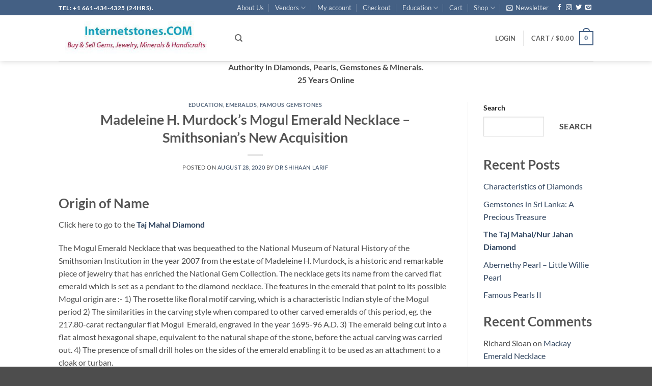

--- FILE ---
content_type: text/html; charset=UTF-8
request_url: https://internetstones.com/madeleine-h-murdocks-mogul-emerald-necklace-smithsonians-new-acquisition/
body_size: 40979
content:
<!DOCTYPE html>
<html lang="en-US" class="loading-site no-js">
<head>
	<meta charset="UTF-8" />
	<link rel="profile" href="http://gmpg.org/xfn/11" />
	<link rel="pingback" href="https://internetstones.com/xmlrpc.php" />

	<script defer src="data:text/javascript,%28function%28html%29%7Bhtml.className%20%3D%20html.className.replace%28%2F%5Cbno-js%5Cb%2F%2C%27js%27%29%7D%29%28document.documentElement%29%3B"></script>
<title>Madeleine H. Murdock&#8217;s Mogul Emerald Necklace &#8211; Smithsonian&#8217;s New Acquisition &#8211; Authority on Diamonds, Pearls &amp; Gems. 25yrs Online</title>
<style>.flying-press-lazy-bg{background-image:none!important;}</style>


<meta name='robots' content='max-image-preview:large' />

            <script data-no-defer="1" data-ezscrex="false" data-cfasync="false" data-pagespeed-no-defer data-cookieconsent="ignore" defer src="data:text/javascript,var%20ctPublicFunctions%20%3D%20%7B%22_ajax_nonce%22%3A%22126ff565c9%22%2C%22_rest_nonce%22%3A%2284c0af2fd2%22%2C%22_ajax_url%22%3A%22%5C%2Fwp-admin%5C%2Fadmin-ajax.php%22%2C%22_rest_url%22%3A%22https%3A%5C%2F%5C%2Finternetstones.com%5C%2Fwp-json%5C%2F%22%2C%22data__cookies_type%22%3A%22none%22%2C%22data__ajax_type%22%3A%22rest%22%2C%22data__bot_detector_enabled%22%3A%221%22%2C%22data__frontend_data_log_enabled%22%3A1%2C%22cookiePrefix%22%3A%22%22%2C%22wprocket_detected%22%3Afalse%2C%22host_url%22%3A%22internetstones.com%22%2C%22text__ee_click_to_select%22%3A%22Click%20to%20select%20the%20whole%20data%22%2C%22text__ee_original_email%22%3A%22The%20complete%20one%20is%22%2C%22text__ee_got_it%22%3A%22Got%20it%22%2C%22text__ee_blocked%22%3A%22Blocked%22%2C%22text__ee_cannot_connect%22%3A%22Cannot%20connect%22%2C%22text__ee_cannot_decode%22%3A%22Can%20not%20decode%20email.%20Unknown%20reason%22%2C%22text__ee_email_decoder%22%3A%22CleanTalk%20email%20decoder%22%2C%22text__ee_wait_for_decoding%22%3A%22The%20magic%20is%20on%20the%20way%21%22%2C%22text__ee_decoding_process%22%3A%22Please%20wait%20a%20few%20seconds%20while%20we%20decode%20the%20contact%20data.%22%7D"></script>
        
            <script data-no-defer="1" data-ezscrex="false" data-cfasync="false" data-pagespeed-no-defer data-cookieconsent="ignore" defer src="data:text/javascript,var%20ctPublic%20%3D%20%7B%22_ajax_nonce%22%3A%22126ff565c9%22%2C%22settings__forms__check_internal%22%3A%220%22%2C%22settings__forms__check_external%22%3A%220%22%2C%22settings__forms__force_protection%22%3A%220%22%2C%22settings__forms__search_test%22%3A%221%22%2C%22settings__forms__wc_add_to_cart%22%3A%221%22%2C%22settings__data__bot_detector_enabled%22%3A%221%22%2C%22settings__sfw__anti_crawler%22%3A0%2C%22blog_home%22%3A%22https%3A%5C%2F%5C%2Finternetstones.com%5C%2F%22%2C%22pixel__setting%22%3A%223%22%2C%22pixel__enabled%22%3Atrue%2C%22pixel__url%22%3Anull%2C%22data__email_check_before_post%22%3A%221%22%2C%22data__email_check_exist_post%22%3A%221%22%2C%22data__cookies_type%22%3A%22none%22%2C%22data__key_is_ok%22%3Atrue%2C%22data__visible_fields_required%22%3Atrue%2C%22wl_brandname%22%3A%22Anti-Spam%20by%20CleanTalk%22%2C%22wl_brandname_short%22%3A%22CleanTalk%22%2C%22ct_checkjs_key%22%3A%2297f0c7fe6e80e8439819bca11f57edb9c9040e94e401a8f3521c7359f785237a%22%2C%22emailEncoderPassKey%22%3A%22cd06b2db0321d56dcbfcd3ef9999b99d%22%2C%22bot_detector_forms_excluded%22%3A%22W10%3D%22%2C%22advancedCacheExists%22%3Atrue%2C%22varnishCacheExists%22%3Afalse%2C%22wc_ajax_add_to_cart%22%3Atrue%7D"></script>
        <meta name="viewport" content="width=device-width, initial-scale=1" /><link rel='dns-prefetch' href='//fd.cleantalk.org' />
<link rel='prefetch' href='https://internetstones.com/wp-content/themes/flatsome/assets/js/flatsome.js?ver=80419efe8fa5' />
<link rel='prefetch' href='https://internetstones.com/wp-content/themes/flatsome/assets/js/chunk.slider.js?ver=3.20.4' />
<link rel='prefetch' href='https://internetstones.com/wp-content/themes/flatsome/assets/js/chunk.popups.js?ver=3.20.4' />
<link rel='prefetch' href='https://internetstones.com/wp-content/themes/flatsome/assets/js/chunk.tooltips.js?ver=3.20.4' />
<link rel='prefetch' href='https://internetstones.com/wp-content/themes/flatsome/assets/js/woocommerce.js?ver=6435c06593a2' />
<link rel="alternate" type="application/rss+xml" title="Authority on Diamonds, Pearls &amp; Gems. 25yrs Online &raquo; Feed" href="https://internetstones.com/feed/" />
<link rel="alternate" type="application/rss+xml" title="Authority on Diamonds, Pearls &amp; Gems. 25yrs Online &raquo; Comments Feed" href="https://internetstones.com/comments/feed/" />
<link rel="alternate" type="application/rss+xml" title="Authority on Diamonds, Pearls &amp; Gems. 25yrs Online &raquo; Madeleine H. Murdock&#8217;s Mogul Emerald Necklace &#8211; Smithsonian&#8217;s New Acquisition Comments Feed" href="https://internetstones.com/madeleine-h-murdocks-mogul-emerald-necklace-smithsonians-new-acquisition/feed/" />
<link rel="alternate" title="oEmbed (JSON)" type="application/json+oembed" href="https://internetstones.com/wp-json/oembed/1.0/embed?url=https%3A%2F%2Finternetstones.com%2Fmadeleine-h-murdocks-mogul-emerald-necklace-smithsonians-new-acquisition%2F" />
<link rel="alternate" title="oEmbed (XML)" type="text/xml+oembed" href="https://internetstones.com/wp-json/oembed/1.0/embed?url=https%3A%2F%2Finternetstones.com%2Fmadeleine-h-murdocks-mogul-emerald-necklace-smithsonians-new-acquisition%2F&#038;format=xml" />
<style id='wp-img-auto-sizes-contain-inline-css' type='text/css'>img:is([sizes=auto i],[sizes^="auto," i]){contain-intrinsic-size:3000px 1500px}
/*# sourceURL=wp-img-auto-sizes-contain-inline-css */</style>
<style id='wp-emoji-styles-inline-css' type='text/css'>img.wp-smiley, img.emoji {
		display: inline !important;
		border: none !important;
		box-shadow: none !important;
		height: 1em !important;
		width: 1em !important;
		margin: 0 0.07em !important;
		vertical-align: -0.1em !important;
		background: none !important;
		padding: 0 !important;
	}
/*# sourceURL=wp-emoji-styles-inline-css */</style>
<style id='wp-block-library-inline-css' type='text/css'>:root{--wp-block-synced-color:#7a00df;--wp-block-synced-color--rgb:122,0,223;--wp-bound-block-color:var(--wp-block-synced-color);--wp-editor-canvas-background:#ddd;--wp-admin-theme-color:#007cba;--wp-admin-theme-color--rgb:0,124,186;--wp-admin-theme-color-darker-10:#006ba1;--wp-admin-theme-color-darker-10--rgb:0,107,160.5;--wp-admin-theme-color-darker-20:#005a87;--wp-admin-theme-color-darker-20--rgb:0,90,135;--wp-admin-border-width-focus:2px}@media (min-resolution:192dpi){:root{--wp-admin-border-width-focus:1.5px}}.wp-element-button{cursor:pointer}:root .has-very-light-gray-background-color{background-color:#eee}:root .has-very-dark-gray-background-color{background-color:#313131}:root .has-very-light-gray-color{color:#eee}:root .has-very-dark-gray-color{color:#313131}:root .has-vivid-green-cyan-to-vivid-cyan-blue-gradient-background{background:linear-gradient(135deg,#00d084,#0693e3)}:root .has-purple-crush-gradient-background{background:linear-gradient(135deg,#34e2e4,#4721fb 50%,#ab1dfe)}:root .has-hazy-dawn-gradient-background{background:linear-gradient(135deg,#faaca8,#dad0ec)}:root .has-subdued-olive-gradient-background{background:linear-gradient(135deg,#fafae1,#67a671)}:root .has-atomic-cream-gradient-background{background:linear-gradient(135deg,#fdd79a,#004a59)}:root .has-nightshade-gradient-background{background:linear-gradient(135deg,#330968,#31cdcf)}:root .has-midnight-gradient-background{background:linear-gradient(135deg,#020381,#2874fc)}:root{--wp--preset--font-size--normal:16px;--wp--preset--font-size--huge:42px}.has-regular-font-size{font-size:1em}.has-larger-font-size{font-size:2.625em}.has-normal-font-size{font-size:var(--wp--preset--font-size--normal)}.has-huge-font-size{font-size:var(--wp--preset--font-size--huge)}.has-text-align-center{text-align:center}.has-text-align-left{text-align:left}.has-text-align-right{text-align:right}.has-fit-text{white-space:nowrap!important}#end-resizable-editor-section{display:none}.aligncenter{clear:both}.items-justified-left{justify-content:flex-start}.items-justified-center{justify-content:center}.items-justified-right{justify-content:flex-end}.items-justified-space-between{justify-content:space-between}.screen-reader-text{border:0;clip-path:inset(50%);height:1px;margin:-1px;overflow:hidden;padding:0;position:absolute;width:1px;word-wrap:normal!important}.screen-reader-text:focus{background-color:#ddd;clip-path:none;color:#444;display:block;font-size:1em;height:auto;left:5px;line-height:normal;padding:15px 23px 14px;text-decoration:none;top:5px;width:auto;z-index:100000}html :where(.has-border-color){border-style:solid}html :where([style*=border-top-color]){border-top-style:solid}html :where([style*=border-right-color]){border-right-style:solid}html :where([style*=border-bottom-color]){border-bottom-style:solid}html :where([style*=border-left-color]){border-left-style:solid}html :where([style*=border-width]){border-style:solid}html :where([style*=border-top-width]){border-top-style:solid}html :where([style*=border-right-width]){border-right-style:solid}html :where([style*=border-bottom-width]){border-bottom-style:solid}html :where([style*=border-left-width]){border-left-style:solid}html :where(img[class*=wp-image-]){height:auto;max-width:100%}:where(figure){margin:0 0 1em}html :where(.is-position-sticky){--wp-admin--admin-bar--position-offset:var(--wp-admin--admin-bar--height,0px)}@media screen and (max-width:600px){html :where(.is-position-sticky){--wp-admin--admin-bar--position-offset:0px}}

/*# sourceURL=wp-block-library-inline-css */</style><style id='wp-block-archives-inline-css' type='text/css'>.wp-block-archives{box-sizing:border-box}.wp-block-archives-dropdown label{display:block}
/*# sourceURL=https://internetstones.com/wp-includes/blocks/archives/style.min.css */</style>
<style id='wp-block-categories-inline-css' type='text/css'>.wp-block-categories{box-sizing:border-box}.wp-block-categories.alignleft{margin-right:2em}.wp-block-categories.alignright{margin-left:2em}.wp-block-categories.wp-block-categories-dropdown.aligncenter{text-align:center}.wp-block-categories .wp-block-categories__label{display:block;width:100%}
/*# sourceURL=https://internetstones.com/wp-includes/blocks/categories/style.min.css */</style>
<style id='wp-block-heading-inline-css' type='text/css'>h1:where(.wp-block-heading).has-background,h2:where(.wp-block-heading).has-background,h3:where(.wp-block-heading).has-background,h4:where(.wp-block-heading).has-background,h5:where(.wp-block-heading).has-background,h6:where(.wp-block-heading).has-background{padding:1.25em 2.375em}h1.has-text-align-left[style*=writing-mode]:where([style*=vertical-lr]),h1.has-text-align-right[style*=writing-mode]:where([style*=vertical-rl]),h2.has-text-align-left[style*=writing-mode]:where([style*=vertical-lr]),h2.has-text-align-right[style*=writing-mode]:where([style*=vertical-rl]),h3.has-text-align-left[style*=writing-mode]:where([style*=vertical-lr]),h3.has-text-align-right[style*=writing-mode]:where([style*=vertical-rl]),h4.has-text-align-left[style*=writing-mode]:where([style*=vertical-lr]),h4.has-text-align-right[style*=writing-mode]:where([style*=vertical-rl]),h5.has-text-align-left[style*=writing-mode]:where([style*=vertical-lr]),h5.has-text-align-right[style*=writing-mode]:where([style*=vertical-rl]),h6.has-text-align-left[style*=writing-mode]:where([style*=vertical-lr]),h6.has-text-align-right[style*=writing-mode]:where([style*=vertical-rl]){rotate:180deg}
/*# sourceURL=https://internetstones.com/wp-includes/blocks/heading/style.min.css */</style>
<style id='wp-block-image-inline-css' type='text/css'>
.wp-block-image>a,.wp-block-image>figure>a{display:inline-block}.wp-block-image img{box-sizing:border-box;height:auto;max-width:100%;vertical-align:bottom}@media not (prefers-reduced-motion){.wp-block-image img.hide{visibility:hidden}.wp-block-image img.show{animation:show-content-image .4s}}.wp-block-image[style*=border-radius] img,.wp-block-image[style*=border-radius]>a{border-radius:inherit}.wp-block-image.has-custom-border img{box-sizing:border-box}.wp-block-image.aligncenter{text-align:center}.wp-block-image.alignfull>a,.wp-block-image.alignwide>a{width:100%}.wp-block-image.alignfull img,.wp-block-image.alignwide img{height:auto;width:100%}.wp-block-image .aligncenter,.wp-block-image .alignleft,.wp-block-image .alignright,.wp-block-image.aligncenter,.wp-block-image.alignleft,.wp-block-image.alignright{display:table}.wp-block-image .aligncenter>figcaption,.wp-block-image .alignleft>figcaption,.wp-block-image .alignright>figcaption,.wp-block-image.aligncenter>figcaption,.wp-block-image.alignleft>figcaption,.wp-block-image.alignright>figcaption{caption-side:bottom;display:table-caption}.wp-block-image .alignleft{float:left;margin:.5em 1em .5em 0}.wp-block-image .alignright{float:right;margin:.5em 0 .5em 1em}.wp-block-image .aligncenter{margin-left:auto;margin-right:auto}.wp-block-image :where(figcaption){margin-bottom:1em;margin-top:.5em}.wp-block-image.is-style-circle-mask img{border-radius:9999px}@supports ((-webkit-mask-image:none) or (mask-image:none)) or (-webkit-mask-image:none){.wp-block-image.is-style-circle-mask img{border-radius:0;-webkit-mask-image:url('data:image/svg+xml;utf8,<svg viewBox="0 0 100 100" xmlns="http://www.w3.org/2000/svg"><circle cx="50" cy="50" r="50"/></svg>');mask-image:url('data:image/svg+xml;utf8,<svg viewBox="0 0 100 100" xmlns="http://www.w3.org/2000/svg"><circle cx="50" cy="50" r="50"/></svg>');mask-mode:alpha;-webkit-mask-position:center;mask-position:center;-webkit-mask-repeat:no-repeat;mask-repeat:no-repeat;-webkit-mask-size:contain;mask-size:contain}}:root :where(.wp-block-image.is-style-rounded img,.wp-block-image .is-style-rounded img){border-radius:9999px}.wp-block-image figure{margin:0}.wp-lightbox-container{display:flex;flex-direction:column;position:relative}.wp-lightbox-container img{cursor:zoom-in}.wp-lightbox-container img:hover+button{opacity:1}.wp-lightbox-container button{align-items:center;backdrop-filter:blur(16px) saturate(180%);background-color:#5a5a5a40;border:none;border-radius:4px;cursor:zoom-in;display:flex;height:20px;justify-content:center;opacity:0;padding:0;position:absolute;right:16px;text-align:center;top:16px;width:20px;z-index:100}@media not (prefers-reduced-motion){.wp-lightbox-container button{transition:opacity .2s ease}}.wp-lightbox-container button:focus-visible{outline:3px auto #5a5a5a40;outline:3px auto -webkit-focus-ring-color;outline-offset:3px}.wp-lightbox-container button:hover{cursor:pointer;opacity:1}.wp-lightbox-container button:focus{opacity:1}.wp-lightbox-container button:focus,.wp-lightbox-container button:hover,.wp-lightbox-container button:not(:hover):not(:active):not(.has-background){background-color:#5a5a5a40;border:none}.wp-lightbox-overlay{box-sizing:border-box;cursor:zoom-out;height:100vh;left:0;overflow:hidden;position:fixed;top:0;visibility:hidden;width:100%;z-index:100000}.wp-lightbox-overlay .close-button{align-items:center;cursor:pointer;display:flex;justify-content:center;min-height:40px;min-width:40px;padding:0;position:absolute;right:calc(env(safe-area-inset-right) + 16px);top:calc(env(safe-area-inset-top) + 16px);z-index:5000000}.wp-lightbox-overlay .close-button:focus,.wp-lightbox-overlay .close-button:hover,.wp-lightbox-overlay .close-button:not(:hover):not(:active):not(.has-background){background:none;border:none}.wp-lightbox-overlay .lightbox-image-container{height:var(--wp--lightbox-container-height);left:50%;overflow:hidden;position:absolute;top:50%;transform:translate(-50%,-50%);transform-origin:top left;width:var(--wp--lightbox-container-width);z-index:9999999999}.wp-lightbox-overlay .wp-block-image{align-items:center;box-sizing:border-box;display:flex;height:100%;justify-content:center;margin:0;position:relative;transform-origin:0 0;width:100%;z-index:3000000}.wp-lightbox-overlay .wp-block-image img{height:var(--wp--lightbox-image-height);min-height:var(--wp--lightbox-image-height);min-width:var(--wp--lightbox-image-width);width:var(--wp--lightbox-image-width)}.wp-lightbox-overlay .wp-block-image figcaption{display:none}.wp-lightbox-overlay button{background:none;border:none}.wp-lightbox-overlay .scrim{background-color:#fff;height:100%;opacity:.9;position:absolute;width:100%;z-index:2000000}.wp-lightbox-overlay.active{visibility:visible}@media not (prefers-reduced-motion){.wp-lightbox-overlay.active{animation:turn-on-visibility .25s both}.wp-lightbox-overlay.active img{animation:turn-on-visibility .35s both}.wp-lightbox-overlay.show-closing-animation:not(.active){animation:turn-off-visibility .35s both}.wp-lightbox-overlay.show-closing-animation:not(.active) img{animation:turn-off-visibility .25s both}.wp-lightbox-overlay.zoom.active{animation:none;opacity:1;visibility:visible}.wp-lightbox-overlay.zoom.active .lightbox-image-container{animation:lightbox-zoom-in .4s}.wp-lightbox-overlay.zoom.active .lightbox-image-container img{animation:none}.wp-lightbox-overlay.zoom.active .scrim{animation:turn-on-visibility .4s forwards}.wp-lightbox-overlay.zoom.show-closing-animation:not(.active){animation:none}.wp-lightbox-overlay.zoom.show-closing-animation:not(.active) .lightbox-image-container{animation:lightbox-zoom-out .4s}.wp-lightbox-overlay.zoom.show-closing-animation:not(.active) .lightbox-image-container img{animation:none}.wp-lightbox-overlay.zoom.show-closing-animation:not(.active) .scrim{animation:turn-off-visibility .4s forwards}}@keyframes show-content-image{0%{visibility:hidden}99%{visibility:hidden}to{visibility:visible}}@keyframes turn-on-visibility{0%{opacity:0}to{opacity:1}}@keyframes turn-off-visibility{0%{opacity:1;visibility:visible}99%{opacity:0;visibility:visible}to{opacity:0;visibility:hidden}}@keyframes lightbox-zoom-in{0%{transform:translate(calc((-100vw + var(--wp--lightbox-scrollbar-width))/2 + var(--wp--lightbox-initial-left-position)),calc(-50vh + var(--wp--lightbox-initial-top-position))) scale(var(--wp--lightbox-scale))}to{transform:translate(-50%,-50%) scale(1)}}@keyframes lightbox-zoom-out{0%{transform:translate(-50%,-50%) scale(1);visibility:visible}99%{visibility:visible}to{transform:translate(calc((-100vw + var(--wp--lightbox-scrollbar-width))/2 + var(--wp--lightbox-initial-left-position)),calc(-50vh + var(--wp--lightbox-initial-top-position))) scale(var(--wp--lightbox-scale));visibility:hidden}}
/*# sourceURL=https://internetstones.com/wp-includes/blocks/image/style.min.css */
</style>
<style id='wp-block-latest-comments-inline-css' type='text/css'>ol.wp-block-latest-comments{box-sizing:border-box;margin-left:0}:where(.wp-block-latest-comments:not([style*=line-height] .wp-block-latest-comments__comment)){line-height:1.1}:where(.wp-block-latest-comments:not([style*=line-height] .wp-block-latest-comments__comment-excerpt p)){line-height:1.8}.has-dates :where(.wp-block-latest-comments:not([style*=line-height])),.has-excerpts :where(.wp-block-latest-comments:not([style*=line-height])){line-height:1.5}.wp-block-latest-comments .wp-block-latest-comments{padding-left:0}.wp-block-latest-comments__comment{list-style:none;margin-bottom:1em}.has-avatars .wp-block-latest-comments__comment{list-style:none;min-height:2.25em}.has-avatars .wp-block-latest-comments__comment .wp-block-latest-comments__comment-excerpt,.has-avatars .wp-block-latest-comments__comment .wp-block-latest-comments__comment-meta{margin-left:3.25em}.wp-block-latest-comments__comment-excerpt p{font-size:.875em;margin:.36em 0 1.4em}.wp-block-latest-comments__comment-date{display:block;font-size:.75em}.wp-block-latest-comments .avatar,.wp-block-latest-comments__comment-avatar{border-radius:1.5em;display:block;float:left;height:2.5em;margin-right:.75em;width:2.5em}.wp-block-latest-comments[class*=-font-size] a,.wp-block-latest-comments[style*=font-size] a{font-size:inherit}
/*# sourceURL=https://internetstones.com/wp-includes/blocks/latest-comments/style.min.css */</style>
<style id='wp-block-latest-posts-inline-css' type='text/css'>.wp-block-latest-posts{box-sizing:border-box}.wp-block-latest-posts.alignleft{margin-right:2em}.wp-block-latest-posts.alignright{margin-left:2em}.wp-block-latest-posts.wp-block-latest-posts__list{list-style:none}.wp-block-latest-posts.wp-block-latest-posts__list li{clear:both;overflow-wrap:break-word}.wp-block-latest-posts.is-grid{display:flex;flex-wrap:wrap}.wp-block-latest-posts.is-grid li{margin:0 1.25em 1.25em 0;width:100%}@media (min-width:600px){.wp-block-latest-posts.columns-2 li{width:calc(50% - .625em)}.wp-block-latest-posts.columns-2 li:nth-child(2n){margin-right:0}.wp-block-latest-posts.columns-3 li{width:calc(33.33333% - .83333em)}.wp-block-latest-posts.columns-3 li:nth-child(3n){margin-right:0}.wp-block-latest-posts.columns-4 li{width:calc(25% - .9375em)}.wp-block-latest-posts.columns-4 li:nth-child(4n){margin-right:0}.wp-block-latest-posts.columns-5 li{width:calc(20% - 1em)}.wp-block-latest-posts.columns-5 li:nth-child(5n){margin-right:0}.wp-block-latest-posts.columns-6 li{width:calc(16.66667% - 1.04167em)}.wp-block-latest-posts.columns-6 li:nth-child(6n){margin-right:0}}:root :where(.wp-block-latest-posts.is-grid){padding:0}:root :where(.wp-block-latest-posts.wp-block-latest-posts__list){padding-left:0}.wp-block-latest-posts__post-author,.wp-block-latest-posts__post-date{display:block;font-size:.8125em}.wp-block-latest-posts__post-excerpt,.wp-block-latest-posts__post-full-content{margin-bottom:1em;margin-top:.5em}.wp-block-latest-posts__featured-image a{display:inline-block}.wp-block-latest-posts__featured-image img{height:auto;max-width:100%;width:auto}.wp-block-latest-posts__featured-image.alignleft{float:left;margin-right:1em}.wp-block-latest-posts__featured-image.alignright{float:right;margin-left:1em}.wp-block-latest-posts__featured-image.aligncenter{margin-bottom:1em;text-align:center}
/*# sourceURL=https://internetstones.com/wp-includes/blocks/latest-posts/style.min.css */</style>
<style id='wp-block-search-inline-css' type='text/css'>.wp-block-search__button{margin-left:10px;word-break:normal}.wp-block-search__button.has-icon{line-height:0}.wp-block-search__button svg{height:1.25em;min-height:24px;min-width:24px;width:1.25em;fill:currentColor;vertical-align:text-bottom}:where(.wp-block-search__button){border:1px solid #ccc;padding:6px 10px}.wp-block-search__inside-wrapper{display:flex;flex:auto;flex-wrap:nowrap;max-width:100%}.wp-block-search__label{width:100%}.wp-block-search.wp-block-search__button-only .wp-block-search__button{box-sizing:border-box;display:flex;flex-shrink:0;justify-content:center;margin-left:0;max-width:100%}.wp-block-search.wp-block-search__button-only .wp-block-search__inside-wrapper{min-width:0!important;transition-property:width}.wp-block-search.wp-block-search__button-only .wp-block-search__input{flex-basis:100%;transition-duration:.3s}.wp-block-search.wp-block-search__button-only.wp-block-search__searchfield-hidden,.wp-block-search.wp-block-search__button-only.wp-block-search__searchfield-hidden .wp-block-search__inside-wrapper{overflow:hidden}.wp-block-search.wp-block-search__button-only.wp-block-search__searchfield-hidden .wp-block-search__input{border-left-width:0!important;border-right-width:0!important;flex-basis:0;flex-grow:0;margin:0;min-width:0!important;padding-left:0!important;padding-right:0!important;width:0!important}:where(.wp-block-search__input){appearance:none;border:1px solid #949494;flex-grow:1;font-family:inherit;font-size:inherit;font-style:inherit;font-weight:inherit;letter-spacing:inherit;line-height:inherit;margin-left:0;margin-right:0;min-width:3rem;padding:8px;text-decoration:unset!important;text-transform:inherit}:where(.wp-block-search__button-inside .wp-block-search__inside-wrapper){background-color:#fff;border:1px solid #949494;box-sizing:border-box;padding:4px}:where(.wp-block-search__button-inside .wp-block-search__inside-wrapper) .wp-block-search__input{border:none;border-radius:0;padding:0 4px}:where(.wp-block-search__button-inside .wp-block-search__inside-wrapper) .wp-block-search__input:focus{outline:none}:where(.wp-block-search__button-inside .wp-block-search__inside-wrapper) :where(.wp-block-search__button){padding:4px 8px}.wp-block-search.aligncenter .wp-block-search__inside-wrapper{margin:auto}.wp-block[data-align=right] .wp-block-search.wp-block-search__button-only .wp-block-search__inside-wrapper{float:right}
/*# sourceURL=https://internetstones.com/wp-includes/blocks/search/style.min.css */</style>
<style id='wp-block-group-inline-css' type='text/css'>.wp-block-group{box-sizing:border-box}:where(.wp-block-group.wp-block-group-is-layout-constrained){position:relative}
/*# sourceURL=https://internetstones.com/wp-includes/blocks/group/style.min.css */</style>
<style id='wp-block-paragraph-inline-css' type='text/css'>.is-small-text{font-size:.875em}.is-regular-text{font-size:1em}.is-large-text{font-size:2.25em}.is-larger-text{font-size:3em}.has-drop-cap:not(:focus):first-letter{float:left;font-size:8.4em;font-style:normal;font-weight:100;line-height:.68;margin:.05em .1em 0 0;text-transform:uppercase}body.rtl .has-drop-cap:not(:focus):first-letter{float:none;margin-left:.1em}p.has-drop-cap.has-background{overflow:hidden}:root :where(p.has-background){padding:1.25em 2.375em}:where(p.has-text-color:not(.has-link-color)) a{color:inherit}p.has-text-align-left[style*="writing-mode:vertical-lr"],p.has-text-align-right[style*="writing-mode:vertical-rl"]{rotate:180deg}
/*# sourceURL=https://internetstones.com/wp-includes/blocks/paragraph/style.min.css */</style>
<style id='wp-block-separator-inline-css' type='text/css'>@charset "UTF-8";.wp-block-separator{border:none;border-top:2px solid}:root :where(.wp-block-separator.is-style-dots){height:auto;line-height:1;text-align:center}:root :where(.wp-block-separator.is-style-dots):before{color:currentColor;content:"···";font-family:serif;font-size:1.5em;letter-spacing:2em;padding-left:2em}.wp-block-separator.is-style-dots{background:none!important;border:none!important}
/*# sourceURL=https://internetstones.com/wp-includes/blocks/separator/style.min.css */</style>
<style id='wp-block-table-inline-css' type='text/css'>.wp-block-table{overflow-x:auto}.wp-block-table table{border-collapse:collapse;width:100%}.wp-block-table thead{border-bottom:3px solid}.wp-block-table tfoot{border-top:3px solid}.wp-block-table td,.wp-block-table th{border:1px solid;padding:.5em}.wp-block-table .has-fixed-layout{table-layout:fixed;width:100%}.wp-block-table .has-fixed-layout td,.wp-block-table .has-fixed-layout th{word-break:break-word}.wp-block-table.aligncenter,.wp-block-table.alignleft,.wp-block-table.alignright{display:table;width:auto}.wp-block-table.aligncenter td,.wp-block-table.aligncenter th,.wp-block-table.alignleft td,.wp-block-table.alignleft th,.wp-block-table.alignright td,.wp-block-table.alignright th{word-break:break-word}.wp-block-table .has-subtle-light-gray-background-color{background-color:#f3f4f5}.wp-block-table .has-subtle-pale-green-background-color{background-color:#e9fbe5}.wp-block-table .has-subtle-pale-blue-background-color{background-color:#e7f5fe}.wp-block-table .has-subtle-pale-pink-background-color{background-color:#fcf0ef}.wp-block-table.is-style-stripes{background-color:initial;border-collapse:inherit;border-spacing:0}.wp-block-table.is-style-stripes tbody tr:nth-child(odd){background-color:#f0f0f0}.wp-block-table.is-style-stripes.has-subtle-light-gray-background-color tbody tr:nth-child(odd){background-color:#f3f4f5}.wp-block-table.is-style-stripes.has-subtle-pale-green-background-color tbody tr:nth-child(odd){background-color:#e9fbe5}.wp-block-table.is-style-stripes.has-subtle-pale-blue-background-color tbody tr:nth-child(odd){background-color:#e7f5fe}.wp-block-table.is-style-stripes.has-subtle-pale-pink-background-color tbody tr:nth-child(odd){background-color:#fcf0ef}.wp-block-table.is-style-stripes td,.wp-block-table.is-style-stripes th{border-color:#0000}.wp-block-table.is-style-stripes{border-bottom:1px solid #f0f0f0}.wp-block-table .has-border-color td,.wp-block-table .has-border-color th,.wp-block-table .has-border-color tr,.wp-block-table .has-border-color>*{border-color:inherit}.wp-block-table table[style*=border-top-color] tr:first-child,.wp-block-table table[style*=border-top-color] tr:first-child td,.wp-block-table table[style*=border-top-color] tr:first-child th,.wp-block-table table[style*=border-top-color]>*,.wp-block-table table[style*=border-top-color]>* td,.wp-block-table table[style*=border-top-color]>* th{border-top-color:inherit}.wp-block-table table[style*=border-top-color] tr:not(:first-child){border-top-color:initial}.wp-block-table table[style*=border-right-color] td:last-child,.wp-block-table table[style*=border-right-color] th,.wp-block-table table[style*=border-right-color] tr,.wp-block-table table[style*=border-right-color]>*{border-right-color:inherit}.wp-block-table table[style*=border-bottom-color] tr:last-child,.wp-block-table table[style*=border-bottom-color] tr:last-child td,.wp-block-table table[style*=border-bottom-color] tr:last-child th,.wp-block-table table[style*=border-bottom-color]>*,.wp-block-table table[style*=border-bottom-color]>* td,.wp-block-table table[style*=border-bottom-color]>* th{border-bottom-color:inherit}.wp-block-table table[style*=border-bottom-color] tr:not(:last-child){border-bottom-color:initial}.wp-block-table table[style*=border-left-color] td:first-child,.wp-block-table table[style*=border-left-color] th,.wp-block-table table[style*=border-left-color] tr,.wp-block-table table[style*=border-left-color]>*{border-left-color:inherit}.wp-block-table table[style*=border-style] td,.wp-block-table table[style*=border-style] th,.wp-block-table table[style*=border-style] tr,.wp-block-table table[style*=border-style]>*{border-style:inherit}.wp-block-table table[style*=border-width] td,.wp-block-table table[style*=border-width] th,.wp-block-table table[style*=border-width] tr,.wp-block-table table[style*=border-width]>*{border-style:inherit;border-width:inherit}
/*# sourceURL=https://internetstones.com/wp-includes/blocks/table/style.min.css */</style>
<link rel='stylesheet' id='wc-blocks-style-css' href='https://internetstones.com/wp-content/cache/flying-press/e2d671c403c7.wc-blocks.css' type='text/css' media='all' />
<style id='global-styles-inline-css' type='text/css'>:root{--wp--preset--aspect-ratio--square: 1;--wp--preset--aspect-ratio--4-3: 4/3;--wp--preset--aspect-ratio--3-4: 3/4;--wp--preset--aspect-ratio--3-2: 3/2;--wp--preset--aspect-ratio--2-3: 2/3;--wp--preset--aspect-ratio--16-9: 16/9;--wp--preset--aspect-ratio--9-16: 9/16;--wp--preset--color--black: #000000;--wp--preset--color--cyan-bluish-gray: #abb8c3;--wp--preset--color--white: #ffffff;--wp--preset--color--pale-pink: #f78da7;--wp--preset--color--vivid-red: #cf2e2e;--wp--preset--color--luminous-vivid-orange: #ff6900;--wp--preset--color--luminous-vivid-amber: #fcb900;--wp--preset--color--light-green-cyan: #7bdcb5;--wp--preset--color--vivid-green-cyan: #00d084;--wp--preset--color--pale-cyan-blue: #8ed1fc;--wp--preset--color--vivid-cyan-blue: #0693e3;--wp--preset--color--vivid-purple: #9b51e0;--wp--preset--color--primary: #446084;--wp--preset--color--secondary: #C05530;--wp--preset--color--success: #627D47;--wp--preset--color--alert: #b20000;--wp--preset--gradient--vivid-cyan-blue-to-vivid-purple: linear-gradient(135deg,rgb(6,147,227) 0%,rgb(155,81,224) 100%);--wp--preset--gradient--light-green-cyan-to-vivid-green-cyan: linear-gradient(135deg,rgb(122,220,180) 0%,rgb(0,208,130) 100%);--wp--preset--gradient--luminous-vivid-amber-to-luminous-vivid-orange: linear-gradient(135deg,rgb(252,185,0) 0%,rgb(255,105,0) 100%);--wp--preset--gradient--luminous-vivid-orange-to-vivid-red: linear-gradient(135deg,rgb(255,105,0) 0%,rgb(207,46,46) 100%);--wp--preset--gradient--very-light-gray-to-cyan-bluish-gray: linear-gradient(135deg,rgb(238,238,238) 0%,rgb(169,184,195) 100%);--wp--preset--gradient--cool-to-warm-spectrum: linear-gradient(135deg,rgb(74,234,220) 0%,rgb(151,120,209) 20%,rgb(207,42,186) 40%,rgb(238,44,130) 60%,rgb(251,105,98) 80%,rgb(254,248,76) 100%);--wp--preset--gradient--blush-light-purple: linear-gradient(135deg,rgb(255,206,236) 0%,rgb(152,150,240) 100%);--wp--preset--gradient--blush-bordeaux: linear-gradient(135deg,rgb(254,205,165) 0%,rgb(254,45,45) 50%,rgb(107,0,62) 100%);--wp--preset--gradient--luminous-dusk: linear-gradient(135deg,rgb(255,203,112) 0%,rgb(199,81,192) 50%,rgb(65,88,208) 100%);--wp--preset--gradient--pale-ocean: linear-gradient(135deg,rgb(255,245,203) 0%,rgb(182,227,212) 50%,rgb(51,167,181) 100%);--wp--preset--gradient--electric-grass: linear-gradient(135deg,rgb(202,248,128) 0%,rgb(113,206,126) 100%);--wp--preset--gradient--midnight: linear-gradient(135deg,rgb(2,3,129) 0%,rgb(40,116,252) 100%);--wp--preset--font-size--small: 13px;--wp--preset--font-size--medium: 20px;--wp--preset--font-size--large: 36px;--wp--preset--font-size--x-large: 42px;--wp--preset--spacing--20: 0.44rem;--wp--preset--spacing--30: 0.67rem;--wp--preset--spacing--40: 1rem;--wp--preset--spacing--50: 1.5rem;--wp--preset--spacing--60: 2.25rem;--wp--preset--spacing--70: 3.38rem;--wp--preset--spacing--80: 5.06rem;--wp--preset--shadow--natural: 6px 6px 9px rgba(0, 0, 0, 0.2);--wp--preset--shadow--deep: 12px 12px 50px rgba(0, 0, 0, 0.4);--wp--preset--shadow--sharp: 6px 6px 0px rgba(0, 0, 0, 0.2);--wp--preset--shadow--outlined: 6px 6px 0px -3px rgb(255, 255, 255), 6px 6px rgb(0, 0, 0);--wp--preset--shadow--crisp: 6px 6px 0px rgb(0, 0, 0);}:where(body) { margin: 0; }.wp-site-blocks > .alignleft { float: left; margin-right: 2em; }.wp-site-blocks > .alignright { float: right; margin-left: 2em; }.wp-site-blocks > .aligncenter { justify-content: center; margin-left: auto; margin-right: auto; }:where(.is-layout-flex){gap: 0.5em;}:where(.is-layout-grid){gap: 0.5em;}.is-layout-flow > .alignleft{float: left;margin-inline-start: 0;margin-inline-end: 2em;}.is-layout-flow > .alignright{float: right;margin-inline-start: 2em;margin-inline-end: 0;}.is-layout-flow > .aligncenter{margin-left: auto !important;margin-right: auto !important;}.is-layout-constrained > .alignleft{float: left;margin-inline-start: 0;margin-inline-end: 2em;}.is-layout-constrained > .alignright{float: right;margin-inline-start: 2em;margin-inline-end: 0;}.is-layout-constrained > .aligncenter{margin-left: auto !important;margin-right: auto !important;}.is-layout-constrained > :where(:not(.alignleft):not(.alignright):not(.alignfull)){margin-left: auto !important;margin-right: auto !important;}body .is-layout-flex{display: flex;}.is-layout-flex{flex-wrap: wrap;align-items: center;}.is-layout-flex > :is(*, div){margin: 0;}body .is-layout-grid{display: grid;}.is-layout-grid > :is(*, div){margin: 0;}body{padding-top: 0px;padding-right: 0px;padding-bottom: 0px;padding-left: 0px;}a:where(:not(.wp-element-button)){text-decoration: none;}:root :where(.wp-element-button, .wp-block-button__link){background-color: #32373c;border-width: 0;color: #fff;font-family: inherit;font-size: inherit;font-style: inherit;font-weight: inherit;letter-spacing: inherit;line-height: inherit;padding-top: calc(0.667em + 2px);padding-right: calc(1.333em + 2px);padding-bottom: calc(0.667em + 2px);padding-left: calc(1.333em + 2px);text-decoration: none;text-transform: inherit;}.has-black-color{color: var(--wp--preset--color--black) !important;}.has-cyan-bluish-gray-color{color: var(--wp--preset--color--cyan-bluish-gray) !important;}.has-white-color{color: var(--wp--preset--color--white) !important;}.has-pale-pink-color{color: var(--wp--preset--color--pale-pink) !important;}.has-vivid-red-color{color: var(--wp--preset--color--vivid-red) !important;}.has-luminous-vivid-orange-color{color: var(--wp--preset--color--luminous-vivid-orange) !important;}.has-luminous-vivid-amber-color{color: var(--wp--preset--color--luminous-vivid-amber) !important;}.has-light-green-cyan-color{color: var(--wp--preset--color--light-green-cyan) !important;}.has-vivid-green-cyan-color{color: var(--wp--preset--color--vivid-green-cyan) !important;}.has-pale-cyan-blue-color{color: var(--wp--preset--color--pale-cyan-blue) !important;}.has-vivid-cyan-blue-color{color: var(--wp--preset--color--vivid-cyan-blue) !important;}.has-vivid-purple-color{color: var(--wp--preset--color--vivid-purple) !important;}.has-primary-color{color: var(--wp--preset--color--primary) !important;}.has-secondary-color{color: var(--wp--preset--color--secondary) !important;}.has-success-color{color: var(--wp--preset--color--success) !important;}.has-alert-color{color: var(--wp--preset--color--alert) !important;}.has-black-background-color{background-color: var(--wp--preset--color--black) !important;}.has-cyan-bluish-gray-background-color{background-color: var(--wp--preset--color--cyan-bluish-gray) !important;}.has-white-background-color{background-color: var(--wp--preset--color--white) !important;}.has-pale-pink-background-color{background-color: var(--wp--preset--color--pale-pink) !important;}.has-vivid-red-background-color{background-color: var(--wp--preset--color--vivid-red) !important;}.has-luminous-vivid-orange-background-color{background-color: var(--wp--preset--color--luminous-vivid-orange) !important;}.has-luminous-vivid-amber-background-color{background-color: var(--wp--preset--color--luminous-vivid-amber) !important;}.has-light-green-cyan-background-color{background-color: var(--wp--preset--color--light-green-cyan) !important;}.has-vivid-green-cyan-background-color{background-color: var(--wp--preset--color--vivid-green-cyan) !important;}.has-pale-cyan-blue-background-color{background-color: var(--wp--preset--color--pale-cyan-blue) !important;}.has-vivid-cyan-blue-background-color{background-color: var(--wp--preset--color--vivid-cyan-blue) !important;}.has-vivid-purple-background-color{background-color: var(--wp--preset--color--vivid-purple) !important;}.has-primary-background-color{background-color: var(--wp--preset--color--primary) !important;}.has-secondary-background-color{background-color: var(--wp--preset--color--secondary) !important;}.has-success-background-color{background-color: var(--wp--preset--color--success) !important;}.has-alert-background-color{background-color: var(--wp--preset--color--alert) !important;}.has-black-border-color{border-color: var(--wp--preset--color--black) !important;}.has-cyan-bluish-gray-border-color{border-color: var(--wp--preset--color--cyan-bluish-gray) !important;}.has-white-border-color{border-color: var(--wp--preset--color--white) !important;}.has-pale-pink-border-color{border-color: var(--wp--preset--color--pale-pink) !important;}.has-vivid-red-border-color{border-color: var(--wp--preset--color--vivid-red) !important;}.has-luminous-vivid-orange-border-color{border-color: var(--wp--preset--color--luminous-vivid-orange) !important;}.has-luminous-vivid-amber-border-color{border-color: var(--wp--preset--color--luminous-vivid-amber) !important;}.has-light-green-cyan-border-color{border-color: var(--wp--preset--color--light-green-cyan) !important;}.has-vivid-green-cyan-border-color{border-color: var(--wp--preset--color--vivid-green-cyan) !important;}.has-pale-cyan-blue-border-color{border-color: var(--wp--preset--color--pale-cyan-blue) !important;}.has-vivid-cyan-blue-border-color{border-color: var(--wp--preset--color--vivid-cyan-blue) !important;}.has-vivid-purple-border-color{border-color: var(--wp--preset--color--vivid-purple) !important;}.has-primary-border-color{border-color: var(--wp--preset--color--primary) !important;}.has-secondary-border-color{border-color: var(--wp--preset--color--secondary) !important;}.has-success-border-color{border-color: var(--wp--preset--color--success) !important;}.has-alert-border-color{border-color: var(--wp--preset--color--alert) !important;}.has-vivid-cyan-blue-to-vivid-purple-gradient-background{background: var(--wp--preset--gradient--vivid-cyan-blue-to-vivid-purple) !important;}.has-light-green-cyan-to-vivid-green-cyan-gradient-background{background: var(--wp--preset--gradient--light-green-cyan-to-vivid-green-cyan) !important;}.has-luminous-vivid-amber-to-luminous-vivid-orange-gradient-background{background: var(--wp--preset--gradient--luminous-vivid-amber-to-luminous-vivid-orange) !important;}.has-luminous-vivid-orange-to-vivid-red-gradient-background{background: var(--wp--preset--gradient--luminous-vivid-orange-to-vivid-red) !important;}.has-very-light-gray-to-cyan-bluish-gray-gradient-background{background: var(--wp--preset--gradient--very-light-gray-to-cyan-bluish-gray) !important;}.has-cool-to-warm-spectrum-gradient-background{background: var(--wp--preset--gradient--cool-to-warm-spectrum) !important;}.has-blush-light-purple-gradient-background{background: var(--wp--preset--gradient--blush-light-purple) !important;}.has-blush-bordeaux-gradient-background{background: var(--wp--preset--gradient--blush-bordeaux) !important;}.has-luminous-dusk-gradient-background{background: var(--wp--preset--gradient--luminous-dusk) !important;}.has-pale-ocean-gradient-background{background: var(--wp--preset--gradient--pale-ocean) !important;}.has-electric-grass-gradient-background{background: var(--wp--preset--gradient--electric-grass) !important;}.has-midnight-gradient-background{background: var(--wp--preset--gradient--midnight) !important;}.has-small-font-size{font-size: var(--wp--preset--font-size--small) !important;}.has-medium-font-size{font-size: var(--wp--preset--font-size--medium) !important;}.has-large-font-size{font-size: var(--wp--preset--font-size--large) !important;}.has-x-large-font-size{font-size: var(--wp--preset--font-size--x-large) !important;}
/*# sourceURL=global-styles-inline-css */</style>

<link rel='stylesheet' id='cleantalk-public-css-css' href='https://internetstones.com/wp-content/cache/flying-press/0806ffb19d57.cleantalk-public.min.css' type='text/css' media='all' />
<link rel='stylesheet' id='cleantalk-email-decoder-css-css' href='https://internetstones.com/wp-content/cache/flying-press/b976cae9f7c1.cleantalk-email-decoder.min.css' type='text/css' media='all' />
<style id='woocommerce-inline-inline-css' type='text/css'>.woocommerce form .form-row .required { visibility: visible; }
/*# sourceURL=woocommerce-inline-inline-css */</style>
<link rel='stylesheet' id='select2-css' href='https://internetstones.com/wp-content/cache/flying-press/e3e811600e32.select2.css' type='text/css' media='all' />
<link rel='stylesheet' id='jquery-ui-style-css' href='https://internetstones.com/wp-content/cache/flying-press/676104b17a44.jquery-ui.min.css' type='text/css' media='all' />
<link rel='stylesheet' id='dashicons-css' href='https://internetstones.com/wp-content/cache/flying-press/6c05185027c3.dashicons.min.css' type='text/css' media='all' />
<link rel='stylesheet' id='wcv-pro-icons-css' href='https://internetstones.com/wp-content/cache/flying-press/c37cddf966be.wcv-icons.min.css' type='text/css' media='all' />
<link rel='stylesheet' id='flatsome-main-css' href='https://internetstones.com/wp-content/cache/flying-press/bffede086855.flatsome.css' type='text/css' media='all' />
<style id='flatsome-main-inline-css' type='text/css'>@font-face{font-display:swap;
				font-family: "fl-icons";
				
				src: url(https://internetstones.com/wp-content/themes/flatsome/assets/css/icons/fl-icons.eot?v=3.20.4);
				src:
					url(https://internetstones.com/wp-content/themes/flatsome/assets/css/icons/fl-icons.eot#iefix?v=3.20.4) format("embedded-opentype"),
					url(https://internetstones.com/wp-content/themes/flatsome/assets/css/icons/fl-icons.woff2?v=3.20.4) format("woff2"),
					url(https://internetstones.com/wp-content/themes/flatsome/assets/css/icons/fl-icons.ttf?v=3.20.4) format("truetype"),
					url(https://internetstones.com/wp-content/themes/flatsome/assets/css/icons/fl-icons.woff?v=3.20.4) format("woff"),
					url(https://internetstones.com/wp-content/themes/flatsome/assets/css/icons/fl-icons.svg?v=3.20.4#fl-icons) format("svg");
			}
/*# sourceURL=flatsome-main-inline-css */</style>
<link rel='stylesheet' id='flatsome-shop-css' href='https://internetstones.com/wp-content/cache/flying-press/61aa9a689d81.flatsome-shop.css' type='text/css' media='all' />
<link rel='stylesheet' id='flatsome-style-css' href='https://internetstones.com/wp-content/cache/flying-press/97ea2d751f6f.style.css' type='text/css' media='all' />
<script type="text/javascript" src="https://internetstones.com/wp-content/plugins/cleantalk-spam-protect/js/apbct-public-bundle.min.js?ver=4d5b513da854" id="apbct-public-bundle.min-js-js" defer></script>
<script type="text/javascript" src="https://fd.cleantalk.org/ct-bot-detector-wrapper.js?ver=6.70.1" id="ct_bot_detector-js" defer data-wp-strategy="defer"></script>
<script type="text/javascript" src="https://internetstones.com/wp-includes/js/jquery/jquery.min.js?ver=826eb77e86b0" id="jquery-core-js" defer></script>
<script type="text/javascript" src="https://internetstones.com/wp-includes/js/jquery/jquery-migrate.min.js?ver=9ffeb32e2d9e" id="jquery-migrate-js" defer></script>
<script type="text/javascript" src="https://internetstones.com/wp-content/plugins/woocommerce/assets/js/jquery-blockui/jquery.blockUI.min.js?ver=ef56117d1bb5" id="wc-jquery-blockui-js" data-wp-strategy="defer" defer></script>
<script type="text/javascript" id="wc-add-to-cart-js-extra" defer src="data:text/javascript,%2F%2A%20%3C%21%5BCDATA%5B%20%2A%2F%0Avar%20wc_add_to_cart_params%20%3D%20%7B%22ajax_url%22%3A%22%2Fwp-admin%2Fadmin-ajax.php%22%2C%22wc_ajax_url%22%3A%22%2F%3Fwc-ajax%3D%25%25endpoint%25%25%22%2C%22i18n_view_cart%22%3A%22View%20cart%22%2C%22cart_url%22%3A%22https%3A%2F%2Finternetstones.com%2Fcart%2F%22%2C%22is_cart%22%3A%22%22%2C%22cart_redirect_after_add%22%3A%22no%22%7D%3B%0A%2F%2F%23%20sourceURL%3Dwc-add-to-cart-js-extra%0A%2F%2A%20%5D%5D%3E%20%2A%2F"></script>
<script type="text/javascript" src="https://internetstones.com/wp-content/plugins/woocommerce/assets/js/frontend/add-to-cart.min.js?ver=d6843fa9b6df" id="wc-add-to-cart-js" defer data-wp-strategy="defer"></script>
<script type="text/javascript" src="https://internetstones.com/wp-content/plugins/woocommerce/assets/js/js-cookie/js.cookie.min.js?ver=691a1e43450e" id="wc-js-cookie-js" data-wp-strategy="defer" defer></script>
<link rel="https://api.w.org/" href="https://internetstones.com/wp-json/" /><link rel="alternate" title="JSON" type="application/json" href="https://internetstones.com/wp-json/wp/v2/posts/867" /><link rel="EditURI" type="application/rsd+xml" title="RSD" href="https://internetstones.com/xmlrpc.php?rsd" />
<meta name="generator" content="WordPress 6.9" />
<meta name="generator" content="WooCommerce 10.4.3" />
<link rel="canonical" href="https://internetstones.com/madeleine-h-murdocks-mogul-emerald-necklace-smithsonians-new-acquisition/" />
<link rel='shortlink' href='https://internetstones.com/?p=867' />
	<noscript><style>.woocommerce-product-gallery{ opacity: 1 !important; }</style></noscript>
	<link rel="icon" href="https://internetstones.com/wp-content/uploads/2020/12/ring3-100x100.jpg" sizes="32x32" />
<link rel="icon" href="https://internetstones.com/wp-content/uploads/2020/12/ring3.jpg" sizes="192x192" />
<link rel="apple-touch-icon" href="https://internetstones.com/wp-content/uploads/2020/12/ring3.jpg" />
<meta name="msapplication-TileImage" content="https://internetstones.com/wp-content/uploads/2020/12/ring3.jpg" />
<style id="custom-css" type="text/css">:root {--primary-color: #446084;--fs-color-primary: #446084;--fs-color-secondary: #C05530;--fs-color-success: #627D47;--fs-color-alert: #b20000;--fs-color-base: #4a4a4a;--fs-experimental-link-color: #334862;--fs-experimental-link-color-hover: #111;}.tooltipster-base {--tooltip-color: #fff;--tooltip-bg-color: #000;}.off-canvas-right .mfp-content, .off-canvas-left .mfp-content {--drawer-width: 300px;}.off-canvas .mfp-content.off-canvas-cart {--drawer-width: 360px;}.header-main{height: 90px}#logo img{max-height: 90px}#logo{width:316px;}#logo img{padding:3px 0;}.header-bottom{min-height: 55px}.header-top{min-height: 30px}.transparent .header-main{height: 90px}.transparent #logo img{max-height: 90px}.has-transparent + .page-title:first-of-type,.has-transparent + #main > .page-title,.has-transparent + #main > div > .page-title,.has-transparent + #main .page-header-wrapper:first-of-type .page-title{padding-top: 120px;}.header.show-on-scroll,.stuck .header-main{height:70px!important}.stuck #logo img{max-height: 70px!important}.header-bottom {background-color: #f1f1f1}@media (max-width: 549px) {.header-main{height: 70px}#logo img{max-height: 70px}}body{font-family: Lato, sans-serif;}body {font-weight: 400;font-style: normal;}.nav > li > a {font-family: Lato, sans-serif;}.mobile-sidebar-levels-2 .nav > li > ul > li > a {font-family: Lato, sans-serif;}.nav > li > a,.mobile-sidebar-levels-2 .nav > li > ul > li > a {font-weight: 700;font-style: normal;}h1,h2,h3,h4,h5,h6,.heading-font, .off-canvas-center .nav-sidebar.nav-vertical > li > a{font-family: Lato, sans-serif;}h1,h2,h3,h4,h5,h6,.heading-font,.banner h1,.banner h2 {font-weight: 700;font-style: normal;}.alt-font{font-family: "Dancing Script", sans-serif;}.alt-font {font-weight: 400!important;font-style: normal!important;}@media screen and (min-width: 550px){.products .box-vertical .box-image{min-width: 247px!important;width: 247px!important;}}.nav-vertical-fly-out > li + li {border-top-width: 1px; border-top-style: solid;}.label-new.menu-item > a:after{content:"New";}.label-hot.menu-item > a:after{content:"Hot";}.label-sale.menu-item > a:after{content:"Sale";}.label-popular.menu-item > a:after{content:"Popular";}</style><style id="kirki-inline-styles">/* latin-ext */
@font-face{font-display:swap;
  font-family: 'Lato';
  font-style: normal;
  font-weight: 400;
  
  src: url(https://internetstones.com/wp-content/fonts/lato/S6uyw4BMUTPHjxAwXjeu.woff2) format('woff2');
  unicode-range: U+0100-02BA, U+02BD-02C5, U+02C7-02CC, U+02CE-02D7, U+02DD-02FF, U+0304, U+0308, U+0329, U+1D00-1DBF, U+1E00-1E9F, U+1EF2-1EFF, U+2020, U+20A0-20AB, U+20AD-20C0, U+2113, U+2C60-2C7F, U+A720-A7FF;
}
/* latin */
@font-face{font-display:swap;
  font-family: 'Lato';
  font-style: normal;
  font-weight: 400;
  
  src: url(https://internetstones.com/wp-content/fonts/lato/S6uyw4BMUTPHjx4wXg.woff2) format('woff2');
  unicode-range: U+0000-00FF, U+0131, U+0152-0153, U+02BB-02BC, U+02C6, U+02DA, U+02DC, U+0304, U+0308, U+0329, U+2000-206F, U+20AC, U+2122, U+2191, U+2193, U+2212, U+2215, U+FEFF, U+FFFD;
}
/* latin-ext */
@font-face{font-display:swap;
  font-family: 'Lato';
  font-style: normal;
  font-weight: 700;
  
  src: url(https://internetstones.com/wp-content/fonts/lato/S6u9w4BMUTPHh6UVSwaPGR_p.woff2) format('woff2');
  unicode-range: U+0100-02BA, U+02BD-02C5, U+02C7-02CC, U+02CE-02D7, U+02DD-02FF, U+0304, U+0308, U+0329, U+1D00-1DBF, U+1E00-1E9F, U+1EF2-1EFF, U+2020, U+20A0-20AB, U+20AD-20C0, U+2113, U+2C60-2C7F, U+A720-A7FF;
}
/* latin */
@font-face{font-display:swap;
  font-family: 'Lato';
  font-style: normal;
  font-weight: 700;
  
  src: url(https://internetstones.com/wp-content/fonts/lato/S6u9w4BMUTPHh6UVSwiPGQ.woff2) format('woff2');
  unicode-range: U+0000-00FF, U+0131, U+0152-0153, U+02BB-02BC, U+02C6, U+02DA, U+02DC, U+0304, U+0308, U+0329, U+2000-206F, U+20AC, U+2122, U+2191, U+2193, U+2212, U+2215, U+FEFF, U+FFFD;
}/* vietnamese */
@font-face{font-display:swap;
  font-family: 'Dancing Script';
  font-style: normal;
  font-weight: 400;
  
  src: url(https://internetstones.com/wp-content/fonts/dancing-script/If2cXTr6YS-zF4S-kcSWSVi_sxjsohD9F50Ruu7BMSo3Rep8ltA.woff2) format('woff2');
  unicode-range: U+0102-0103, U+0110-0111, U+0128-0129, U+0168-0169, U+01A0-01A1, U+01AF-01B0, U+0300-0301, U+0303-0304, U+0308-0309, U+0323, U+0329, U+1EA0-1EF9, U+20AB;
}
/* latin-ext */
@font-face{font-display:swap;
  font-family: 'Dancing Script';
  font-style: normal;
  font-weight: 400;
  
  src: url(https://internetstones.com/wp-content/fonts/dancing-script/If2cXTr6YS-zF4S-kcSWSVi_sxjsohD9F50Ruu7BMSo3ROp8ltA.woff2) format('woff2');
  unicode-range: U+0100-02BA, U+02BD-02C5, U+02C7-02CC, U+02CE-02D7, U+02DD-02FF, U+0304, U+0308, U+0329, U+1D00-1DBF, U+1E00-1E9F, U+1EF2-1EFF, U+2020, U+20A0-20AB, U+20AD-20C0, U+2113, U+2C60-2C7F, U+A720-A7FF;
}
/* latin */
@font-face{font-display:swap;
  font-family: 'Dancing Script';
  font-style: normal;
  font-weight: 400;
  
  src: url(https://internetstones.com/wp-content/fonts/dancing-script/If2cXTr6YS-zF4S-kcSWSVi_sxjsohD9F50Ruu7BMSo3Sup8.woff2) format('woff2');
  unicode-range: U+0000-00FF, U+0131, U+0152-0153, U+02BB-02BC, U+02C6, U+02DA, U+02DC, U+0304, U+0308, U+0329, U+2000-206F, U+20AC, U+2122, U+2191, U+2193, U+2212, U+2215, U+FEFF, U+FFFD;
}</style><script type="speculationrules">{"prefetch":[{"source":"document","where":{"and":[{"href_matches":"\/*"},{"not":{"href_matches":["\/*.php","\/wp-(admin|includes|content|login|signup|json)(.*)?","\/*\\?(.+)","\/(cart|checkout|logout)(.*)?"]}}]},"eagerness":"moderate"}]}</script></head>

<body class="wp-singular post-template-default single single-post postid-867 single-format-standard wp-custom-logo wp-theme-flatsome wp-child-theme-flatsome-child theme-flatsome woocommerce-no-js header-shadow lightbox nav-dropdown-has-arrow nav-dropdown-has-shadow nav-dropdown-has-border">


<a class="skip-link screen-reader-text" href="#main">Skip to content</a>

<div id="wrapper">

	
	<header id="header" class="header has-sticky sticky-jump">
		<div class="header-wrapper">
			<div id="top-bar" class="header-top hide-for-sticky nav-dark">
    <div class="flex-row container">
      <div class="flex-col hide-for-medium flex-left">
          <ul class="nav nav-left medium-nav-center nav-small  nav-divided">
              <li class="html custom html_topbar_left"><strong class="uppercase">Tel: +1 661-434-4325 (24hrs).</strong></li>          </ul>
      </div>

      <div class="flex-col hide-for-medium flex-center">
          <ul class="nav nav-center nav-small  nav-divided">
                        </ul>
      </div>

      <div class="flex-col hide-for-medium flex-right">
         <ul class="nav top-bar-nav nav-right nav-small  nav-divided">
              <li id="menu-item-5052" class="menu-item menu-item-type-post_type menu-item-object-page menu-item-5052 menu-item-design-default"><a href="https://internetstones.com/internet-stones-com/" class="nav-top-link">About Us</a></li>
<li id="menu-item-4938" class="menu-item menu-item-type-post_type menu-item-object-page menu-item-has-children menu-item-4938 menu-item-design-default has-dropdown"><a href="https://internetstones.com/vendors/" class="nav-top-link" aria-expanded="false" aria-haspopup="menu">Vendors<i class="icon-angle-down" aria-hidden="true"></i></a>
<ul class="sub-menu nav-dropdown nav-dropdown-default">
	<li id="menu-item-4939" class="menu-item menu-item-type-post_type menu-item-object-page menu-item-4939"><a href="https://internetstones.com/vendor_dashboard/">Vendor Dashboard</a></li>
	<li id="menu-item-4984" class="menu-item menu-item-type-custom menu-item-object-custom menu-item-4984"><a href="https://internetstones.com/vendors/">Vendor List</a></li>
</ul>
</li>
<li id="menu-item-4940" class="menu-item menu-item-type-post_type menu-item-object-page menu-item-4940 menu-item-design-default"><a href="https://internetstones.com/my-account/" class="nav-top-link">My account</a></li>
<li id="menu-item-4941" class="menu-item menu-item-type-post_type menu-item-object-page menu-item-4941 menu-item-design-default"><a href="https://internetstones.com/checkout/" class="nav-top-link">Checkout</a></li>
<li id="menu-item-4977" class="menu-item menu-item-type-post_type menu-item-object-post menu-item-has-children menu-item-4977 menu-item-design-default has-dropdown"><a href="https://internetstones.com/learning-center/" class="nav-top-link" aria-expanded="false" aria-haspopup="menu">Education<i class="icon-angle-down" aria-hidden="true"></i></a>
<ul class="sub-menu nav-dropdown nav-dropdown-default">
	<li id="menu-item-4976" class="menu-item menu-item-type-post_type menu-item-object-post menu-item-4976"><a href="https://internetstones.com/reference-database/">Reference Database</a></li>
	<li id="menu-item-4992" class="menu-item menu-item-type-post_type menu-item-object-post menu-item-4992"><a href="https://internetstones.com/learning-center/">Learning Center</a></li>
	<li id="menu-item-4982" class="menu-item menu-item-type-custom menu-item-object-custom menu-item-4982"><a href="https://forums.internetstones.com/">35000 Member Forums</a></li>
	<li id="menu-item-4983" class="menu-item menu-item-type-custom menu-item-object-custom menu-item-4983"><a href="https://news.internetstones.com/">News</a></li>
</ul>
</li>
<li id="menu-item-4942" class="menu-item menu-item-type-post_type menu-item-object-page menu-item-4942 menu-item-design-default"><a href="https://internetstones.com/cart/" class="nav-top-link">Cart</a></li>
<li id="menu-item-5006" class="menu-item menu-item-type-custom menu-item-object-custom menu-item-has-children menu-item-5006 menu-item-design-default has-dropdown"><a href="https://internetstones.com/store/" class="nav-top-link" aria-expanded="false" aria-haspopup="menu">Shop<i class="icon-angle-down" aria-hidden="true"></i></a>
<ul class="sub-menu nav-dropdown nav-dropdown-default">
	<li id="menu-item-5007" class="menu-item menu-item-type-custom menu-item-object-custom menu-item-5007"><a href="https://internetstones.com/store/">Buy &#038; Sell</a></li>
	<li id="menu-item-5008" class="menu-item menu-item-type-custom menu-item-object-custom menu-item-5008"><a href="https://internetstones.com/store/">Shop Home</a></li>
</ul>
</li>
<li class="header-newsletter-item has-icon">

<a href="#header-newsletter-signup" class="tooltip is-small" role="button" title="Sign up for Newsletter" aria-label="Newsletter" aria-expanded="false" aria-haspopup="dialog" aria-controls="header-newsletter-signup" data-flatsome-role-button>

      <i class="icon-envelop" aria-hidden="true"></i>  
      <span class="header-newsletter-title hide-for-medium">
      Newsletter    </span>
  </a>
	<div id="header-newsletter-signup"
	     class="lightbox-by-id lightbox-content mfp-hide lightbox-white "
	     style="max-width:700px ;padding:0px">
		
  <div class="banner has-hover" id="banner-1573896382">
          <div class="banner-inner fill">
        <div class="banner-bg fill" >
            <img src="https://internetstones.com/wp-content/themes/flatsome/assets/img/missing.jpg" class="bg" alt=""  width="147" height="147" loading="lazy" fetchpriority="low"/>                        <div class="overlay"></div>            
	<div class="is-border is-dashed"
		style="border-color:rgba(255,255,255,.3);border-width:2px 2px 2px 2px;margin:10px;">
	</div>
                    </div>
		
        <div class="banner-layers container">
            <div class="fill banner-link"></div>               <div id="text-box-52914005" class="text-box banner-layer x10 md-x10 lg-x10 y50 md-y50 lg-y50 res-text">
                     <div data-animate="fadeInUp">           <div class="text-box-content text dark">
              
              <div class="text-inner text-left">
                  <h3 class="uppercase">Sign up for Newsletter</h3><p class="lead">Signup for our newsletter to get notified about sales and new products. Add any text here or remove it.</p>[contact-form-7 id="7042" title="Newsletter Vertical"]              </div>
           </div>
       </div>                     
<style>#text-box-52914005 {
  width: 60%;
}
#text-box-52914005 .text-box-content {
  font-size: 100%;
}
@media (min-width:550px) {
  #text-box-52914005 {
    width: 50%;
  }
}</style>
    </div>
         </div>
      </div>

            
<style>#banner-1573896382 {
  padding-top: 500px;
}
#banner-1573896382 .overlay {
  background-color: rgba(0,0,0,.4);
}</style>
  </div>

	</div>
	
	</li>
<li class="html header-social-icons ml-0">
	<div class="social-icons follow-icons" ><a href="http://url" target="_blank" data-label="Facebook" class="icon plain tooltip facebook" title="Follow on Facebook" aria-label="Follow on Facebook" rel="noopener nofollow"><i class="icon-facebook" aria-hidden="true"></i></a><a href="http://url" target="_blank" data-label="Instagram" class="icon plain tooltip instagram" title="Follow on Instagram" aria-label="Follow on Instagram" rel="noopener nofollow"><i class="icon-instagram" aria-hidden="true"></i></a><a href="http://url" data-label="Twitter" target="_blank" class="icon plain tooltip twitter" title="Follow on Twitter" aria-label="Follow on Twitter" rel="noopener nofollow"><i class="icon-twitter" aria-hidden="true"></i></a><a href="mailto:your@email" data-label="E-mail" target="_blank" class="icon plain tooltip email" title="Send us an email" aria-label="Send us an email" rel="nofollow noopener"><i class="icon-envelop" aria-hidden="true"></i></a></div></li>
          </ul>
      </div>

            <div class="flex-col show-for-medium flex-grow">
          <ul class="nav nav-center nav-small mobile-nav  nav-divided">
              <li class="html custom html_topbar_left"><strong class="uppercase">Tel: +1 661-434-4325 (24hrs).</strong></li>          </ul>
      </div>
      
    </div>
</div>
<div id="masthead" class="header-main ">
      <div class="header-inner flex-row container logo-left medium-logo-center" role="navigation">

          <!-- Logo -->
          <div id="logo" class="flex-col logo">
            
<!-- Header logo -->
<a href="https://internetstones.com/" title="Authority on Diamonds, Pearls &amp; Gems. 25yrs Online" rel="home">
		<img width="400" height="84" src="https://internetstones.com/wp-content/uploads/2025/12/logo-new.jpg" class="header_logo header-logo" alt="Authority on Diamonds, Pearls &amp; Gems. 25yrs Online" loading="lazy" fetchpriority="low" srcset="https://internetstones.com/wp-content/uploads/2025/12/logo-new.jpg 400w, https://internetstones.com/wp-content/uploads/2025/12/logo-new-300x63.jpg 300w" sizes="auto"/><img  width="400" height="84" src="https://internetstones.com/wp-content/uploads/2025/12/logo-new.jpg" class="header-logo-dark" alt="Authority on Diamonds, Pearls &amp; Gems. 25yrs Online" loading="lazy" fetchpriority="low" srcset="https://internetstones.com/wp-content/uploads/2025/12/logo-new.jpg 400w, https://internetstones.com/wp-content/uploads/2025/12/logo-new-300x63.jpg 300w" sizes="auto"/></a>
          </div>

          <!-- Mobile Left Elements -->
          <div class="flex-col show-for-medium flex-left">
            <ul class="mobile-nav nav nav-left ">
              <li class="nav-icon has-icon">
			<a href="#" class="is-small" data-open="#main-menu" data-pos="left" data-bg="main-menu-overlay" role="button" aria-label="Menu" aria-controls="main-menu" aria-expanded="false" aria-haspopup="dialog" data-flatsome-role-button>
			<i class="icon-menu" aria-hidden="true"></i>					</a>
	</li>
            </ul>
          </div>

          <!-- Left Elements -->
          <div class="flex-col hide-for-medium flex-left
            flex-grow">
            <ul class="header-nav header-nav-main nav nav-left  nav-uppercase" >
              <li class="header-search header-search-dropdown has-icon has-dropdown menu-item-has-children">
		<a href="#" aria-label="Search" aria-haspopup="true" aria-expanded="false" aria-controls="ux-search-dropdown" class="nav-top-link is-small"><i class="icon-search" aria-hidden="true"></i></a>
		<ul id="ux-search-dropdown" class="nav-dropdown nav-dropdown-default">
	 	<li class="header-search-form search-form html relative has-icon">
	<div class="header-search-form-wrapper">
		<div class="searchform-wrapper ux-search-box relative is-normal"><form role="search" method="get" class="searchform" action="https://internetstones.com/">
	<div class="flex-row relative">
						<div class="flex-col flex-grow">
			<label class="screen-reader-text" for="woocommerce-product-search-field-0">Search for:</label>
			<input type="search" id="woocommerce-product-search-field-0" class="search-field mb-0" placeholder="Search&hellip;" value="" name="s" />
			<input type="hidden" name="post_type" value="product" />
					</div>
		<div class="flex-col">
			<button type="submit" value="Search" class="ux-search-submit submit-button secondary button  icon mb-0" aria-label="Submit">
				<i class="icon-search" aria-hidden="true"></i>			</button>
		</div>
	</div>
	<div class="live-search-results text-left z-top"></div>
</form>
</div>	</div>
</li>
	</ul>
</li>
            </ul>
          </div>

          <!-- Right Elements -->
          <div class="flex-col hide-for-medium flex-right">
            <ul class="header-nav header-nav-main nav nav-right  nav-uppercase">
              
<li class="account-item has-icon">

	<a href="https://internetstones.com/my-account/" class="nav-top-link nav-top-not-logged-in is-small" title="Login" role="button" data-open="#login-form-popup" aria-controls="login-form-popup" aria-expanded="false" aria-haspopup="dialog" data-flatsome-role-button>
					<span>
			Login			</span>
				</a>




</li>
<li class="header-divider"></li><li class="cart-item has-icon has-dropdown">

<a href="https://internetstones.com/cart/" class="header-cart-link nav-top-link is-small" title="Cart" aria-label="View cart" aria-expanded="false" aria-haspopup="true" role="button" data-flatsome-role-button>

<span class="header-cart-title">
   Cart   /      <span class="cart-price"><span class="woocommerce-Price-amount amount"><bdi><span class="woocommerce-Price-currencySymbol">&#36;</span>0.00</bdi></span></span>
  </span>

    <span class="cart-icon image-icon">
    <strong>0</strong>
  </span>
  </a>

 <ul class="nav-dropdown nav-dropdown-default">
    <li class="html widget_shopping_cart">
      <div class="widget_shopping_cart_content">
        

	<div class="ux-mini-cart-empty flex flex-row-col text-center pt pb">
				<div class="ux-mini-cart-empty-icon">
			<svg aria-hidden="true" xmlns="http://www.w3.org/2000/svg" viewBox="0 0 17 19" style="opacity:.1;height:80px;">
				<path d="M8.5 0C6.7 0 5.3 1.2 5.3 2.7v2H2.1c-.3 0-.6.3-.7.7L0 18.2c0 .4.2.8.6.8h15.7c.4 0 .7-.3.7-.7v-.1L15.6 5.4c0-.3-.3-.6-.7-.6h-3.2v-2c0-1.6-1.4-2.8-3.2-2.8zM6.7 2.7c0-.8.8-1.4 1.8-1.4s1.8.6 1.8 1.4v2H6.7v-2zm7.5 3.4 1.3 11.5h-14L2.8 6.1h2.5v1.4c0 .4.3.7.7.7.4 0 .7-.3.7-.7V6.1h3.5v1.4c0 .4.3.7.7.7s.7-.3.7-.7V6.1h2.6z" fill-rule="evenodd" clip-rule="evenodd" fill="currentColor"></path>
			</svg>
		</div>
				<p class="woocommerce-mini-cart__empty-message empty">No products in the cart.</p>
					<p class="return-to-shop">
				<a class="button primary wc-backward" href="https://internetstones.com/store/">
					Return to shop				</a>
			</p>
				</div>


      </div>
    </li>
     </ul>

</li>
            </ul>
          </div>

          <!-- Mobile Right Elements -->
          <div class="flex-col show-for-medium flex-right">
            <ul class="mobile-nav nav nav-right ">
              <li class="cart-item has-icon">


		<a href="https://internetstones.com/cart/" class="header-cart-link nav-top-link is-small off-canvas-toggle" title="Cart" aria-label="View cart" aria-expanded="false" aria-haspopup="dialog" role="button" data-open="#cart-popup" data-class="off-canvas-cart" data-pos="right" aria-controls="cart-popup" data-flatsome-role-button>

    <span class="cart-icon image-icon">
    <strong>0</strong>
  </span>
  </a>


  <!-- Cart Sidebar Popup -->
  <div id="cart-popup" class="mfp-hide">
  <div class="cart-popup-inner inner-padding cart-popup-inner--sticky">
      <div class="cart-popup-title text-center">
          <span class="heading-font uppercase">Cart</span>
          <div class="is-divider"></div>
      </div>
	  <div class="widget_shopping_cart">
		  <div class="widget_shopping_cart_content">
			  

	<div class="ux-mini-cart-empty flex flex-row-col text-center pt pb">
				<div class="ux-mini-cart-empty-icon">
			<svg aria-hidden="true" xmlns="http://www.w3.org/2000/svg" viewBox="0 0 17 19" style="opacity:.1;height:80px;">
				<path d="M8.5 0C6.7 0 5.3 1.2 5.3 2.7v2H2.1c-.3 0-.6.3-.7.7L0 18.2c0 .4.2.8.6.8h15.7c.4 0 .7-.3.7-.7v-.1L15.6 5.4c0-.3-.3-.6-.7-.6h-3.2v-2c0-1.6-1.4-2.8-3.2-2.8zM6.7 2.7c0-.8.8-1.4 1.8-1.4s1.8.6 1.8 1.4v2H6.7v-2zm7.5 3.4 1.3 11.5h-14L2.8 6.1h2.5v1.4c0 .4.3.7.7.7.4 0 .7-.3.7-.7V6.1h3.5v1.4c0 .4.3.7.7.7s.7-.3.7-.7V6.1h2.6z" fill-rule="evenodd" clip-rule="evenodd" fill="currentColor"></path>
			</svg>
		</div>
				<p class="woocommerce-mini-cart__empty-message empty">No products in the cart.</p>
					<p class="return-to-shop">
				<a class="button primary wc-backward" href="https://internetstones.com/store/">
					Return to shop				</a>
			</p>
				</div>


		  </div>
	  </div>
               </div>
  </div>

</li>
            </ul>
          </div>

      </div>

            <div class="container"><div class="top-divider full-width"></div></div>
      </div>

<div class="header-bg-container fill"><div class="header-bg-image fill"></div><div class="header-bg-color fill"></div></div>		</div>
	</header>

	<div class="header-block block-html-after-header z-1" style="position:relative;top:-1px;"><center><b>Authority in Diamonds, Pearls, Gemstones & Minerals. <br>25 Years Online</b><center></div>
	<main id="main" class="">

<div id="content" class="blog-wrapper blog-single page-wrapper">
	

<div class="row row-large row-divided ">

	<div class="large-9 col">
		


<article id="post-867" class="post-867 post type-post status-publish format-standard hentry category-education category-emeralds category-famous-gemstones">
	<div class="article-inner ">
		<header class="entry-header">
	<div class="entry-header-text entry-header-text-top text-center">
		<h6 class="entry-category is-xsmall"><a href="https://internetstones.com/category/education/" rel="category tag">Education</a>, <a href="https://internetstones.com/category/emeralds/" rel="category tag">Emeralds</a>, <a href="https://internetstones.com/category/famous-gemstones/" rel="category tag">Famous Gemstones</a></h6><h1 class="entry-title">Madeleine H. Murdock&#8217;s Mogul Emerald Necklace &#8211; Smithsonian&#8217;s New Acquisition</h1><div class="entry-divider is-divider small"></div>
	<div class="entry-meta uppercase is-xsmall">
		<span class="posted-on">Posted on <a href="https://internetstones.com/madeleine-h-murdocks-mogul-emerald-necklace-smithsonians-new-acquisition/" rel="bookmark"><time class="entry-date published updated" datetime="2020-08-28T17:56:41+00:00">August 28, 2020</time></a></span> <span class="byline">by <span class="meta-author vcard"><a class="url fn n" href="https://internetstones.com/author/shihaan/">Dr Shihaan Larif</a></span></span>	</div>
	</div>
	</header>
		<div class="entry-content single-page">

	
<h2 class="wp-block-heading">Origin of Name</h2>



<p>Click here to go to the&nbsp;<a href="https://internetstones.com/taj-mahal-diamond-famous-jewelry.html"><strong>Taj Mahal Diamond</strong></a></p>



<p>The Mogul Emerald Necklace that was bequeathed to the National Museum of Natural History of the Smithsonian Institution in the year 2007 from the estate of Madeleine H. Murdock, is a historic and remarkable piece of jewelry that has enriched the National Gem Collection. The necklace gets its name from the carved flat emerald which is set as a pendant to the diamond necklace. The features in the emerald that point to its possible Mogul origin are :- 1) The rosette like floral motif carving, which is a characteristic Indian style of the Mogul period 2) The similarities in the carving style when compared to other carved emeralds of this period, eg. the 217.80-carat rectangular flat Mogul&nbsp; Emerald, engraved in the year 1695-96 A.D. 3) The emerald being cut into a flat almost hexagonal shape, equivalent to the natural shape of the stone, before the actual carving was carried out. 4) The presence of small drill holes on the sides of the emerald enabling it to be used as an attachment to a cloak or turban.</p>



<p>The Mogul period in India has gone down as a golden period in the history of India, renowned for its cultural, literary and artistic achievements. The greatest legacy of this period is undoubtedly the world renowned Taj Mahal, the architectural marvel built by Emperor Shah Jahaan, in memory of his beloved Queen Mumtaz Mahal, that still ranks among the seven wonders of the world. During this period the Mogul Emperors also supported and patronized all aspects of the jewelry industry, such as jewel crafting, cutting and polishing of gemstones and diamonds, and also carving and&nbsp; engraving of gemstones like emeralds. The carving of emeralds had achieved a high degree of precision as revealed by some of the carved emeralds of this period, but what is more surprising and puzzling to the modern day gem and diamond cutters, was how these Mogul craftsmen were able to engrave Arabic inscriptions on diamonds, which today can only be done using a fullerite pen or laser technology. Some of the famous diamonds of this period with Arabic inscriptions are the&nbsp;<a href="https://internetstones.com/taj-mahal-diamond-famous-jewelry.html"><strong>Taj Mahal Diamond,&nbsp;</strong></a><strong><a href="https://internetstones.com/akbar-shah-jehangir-shah-diamond-famous-jewelry.html">Akbar Shah-Jahangir Shah Diamond,</a></strong>&nbsp;and the&nbsp;<strong><a href="https://internetstones.com/shah-diamond-famous-jewelry.html">Shah Diamond.</a></strong></p>



<figure class="wp-block-image"><img decoding="async" src="https://d1sv0smbkmwaa3.cloudfront.net/image-files/madeleine-h-murdock-moghul-emerald-necklace.jpg" alt="Madeline H. Murdock Mogul Emerald Necklace" loading="lazy" fetchpriority="low"/></figure>



<p>Madeline H. Murdock Mogul Emerald Necklace</p>



<p>©Smithsonian, Photography by Ken Larsen</p>



<h2 class="wp-block-heading">Description of the emerald and the necklace</h2>



<p>The emerald which has a dark grass-green color, characteristic of emeralds of the Muzo mines of&nbsp; Colombia,&nbsp; has a weight of approximately 100 carats. The shape of the emerald is approximately hexagonal, which is the natural shape of the crystal, but the emerald appears to have been cut deliberately as a flat gemstone with two parallel flat faces, similar to table-cut diamonds and other gemstones. Such a cut would have been the preliminary step before the master Mogul gem carvers took over and transformed the gemstone into a masterpiece in gem-carving with a rosette like floral motif with concentric circles of petals around the center of the motif. Small drill holes on the edge of the gemstone enabled it to be attached to a cloak or turban, in keeping with the royal fashions of the time. The emerald is heavily included and almost opaque, two characteristics that would have led to the gemstone being selected for carving in the first place, and not for faceting and polishing,&nbsp; had the stone been less included and more transparent.</p>



<figure class="wp-block-image"><img decoding="async" src="https://d1sv0smbkmwaa3.cloudfront.net/image-files/moghul-mogul-emerald-diamond-necklace-pendant.jpg" alt="" loading="lazy" fetchpriority="low"/></figure>



<p>Moghul emerald and diamond necklace and pendant</p>



<p>©Smithsonian, Photography by Ken Larsen</p>



<p>The emerald has been set in a gold framework as the centerpiece of a pendant surrounded by a row of 58 small, round and cushion shaped&nbsp; diamonds. The color contrast between the green emerald and the white diamonds is very striking. The pendant is attached to the two-row diamond necklace by a triangular attachment encrusted with 14 round-shaped diamonds. The double-row diamond necklace consists of hundreds of small rounded diamonds set on a platinum framework. The total weight of the diamonds is approximately 50 carats.</p>



<h2 class="wp-block-heading">Position of the Madeleine H. Murdock Emerald in the list of inscribed/engraved emeralds of the Mogul period</h2>



<p>In the List of inscribed/engraved emeralds of the Mogul period given below, the Madeleine H. Murdock Emerald, presently owned by the NMNH of the Smithsonian Institution, occupies the 4th place. According to this list the 350-carat Agra Emerald belonging to the Programa Royal Collections, in Madrid, Spain, is the largest engraved emerald in the world, followed by the 217.80-carat Alan Caplan&#8217;s Mogul Emerald bearing the Shia invocation in Arabic, which is at present exhibited in the Museum of Islamic Art, Qatar. The 3rd largest engraved emerald is the 142.20-carat Agha Khan III emerald, that is engraved with text from the Holy Qur&#8217;an, but whose present whereabouts are unknown.</p>



<p>A list of inscribed/engraved emeralds of the Mogul period</p>



<figure class="wp-block-table"><table><tbody><tr><td>S/N</td><td>Name of Emerald</td><td>Previous Owner</td><td>Weight of the Emerald</td><td>Type of Inscription/Carving</td><td>Present Owner</td></tr><tr><td>1</td><td>Agra Emerald</td><td>Unknown</td><td>350 carats</td><td>Floral Motif</td><td>Programa Royal Collections, Madrid, Spain</td></tr><tr><td>2</td><td>Mogul Emerald</td><td>Alan Caplan</td><td>217.80 carats</td><td>Shia invocation in Arabic and floral motif</td><td>Museum of Islamic Art, Qatar</td></tr><tr><td>3</td><td>Agha Khan III Emerald</td><td>Agha Khan III</td><td>142.20 carats</td><td>Text from the Holy Qur&#8217;an</td><td>Unknown</td></tr><tr><td>4</td><td>Madeleine H Murdock Emerald</td><td>Madeleine H. Murdock</td><td>100.00 carats</td><td>Floral motif</td><td>NMNH. Smithsonian Institution</td></tr><tr><td>5</td><td>Al-Sabah Emerald-1</td><td>Al-Sabah Collection, Kuwait</td><td>85.60 carats</td><td>Text from the Holy Qur&#8217;an</td><td>Al-Sabah Collection, Kuwait</td></tr><tr><td>6</td><td>Agha Khan III Emerald</td><td>Agha Khan III</td><td>76.00 carats</td><td>Text from the Holy Qur&#8217;an</td><td>Unknown</td></tr><tr><td>7</td><td>Al-Sabah Emerald-2</td><td>Al-Sabah Collection, Kuwait</td><td>73.20 carats</td><td>Text from the Holy Qur&#8217;an</td><td>Al-Sabah Collection, Kuwait</td></tr><tr><td>8</td><td>Kite-shaped Mogul Emerald</td><td>Unknown</td><td>64.99 carat</td><td>Floral Motif</td><td>Unknown</td></tr><tr><td>9</td><td>Al-Sabah Emerald-3</td><td>Al-Sabah Collection, Kuwait</td><td>59.60 carats</td><td>Name of Nadir Shah, and the year 1153 A.H. in Arabic</td><td>Al-Sabah Collection, Kuwait</td></tr></tbody></table></figure>



<figure class="wp-block-image"><img decoding="async" src="https://d1sv0smbkmwaa3.cloudfront.net/image-files/agra-emerald-colombia-programa-royal-collection.jpg" alt="Agra Emerald - Programa Royal Collection " loading="lazy" fetchpriority="low"/></figure>



<p>Agra Emerald &#8211; Programa Royal Collection</p>



<p>© Programa Royal Collections. Agrupación Europea de Interés Económico 2006</p>



<hr class="wp-block-separator"/>



<figure class="wp-block-image"><img decoding="async" src="https://d1sv0smbkmwaa3.cloudfront.net/image-files/moghul-emerald-inscribed-with-shite-invocation.jpg" alt="Mughal Emerald inscribed with Shiite Invocation" loading="lazy" fetchpriority="low"/></figure>



<p>Mughal Emerald inscribed with Shiite Invocation</p>



<p>© Christie&#8217;s</p>



<hr class="wp-block-separator"/>



<figure class="wp-block-image"><img decoding="async" src="https://d1sv0smbkmwaa3.cloudfront.net/image-files/floral-pattern-on-the-reverse-side-of-the-moghul-emerald.jpg" alt="Floral Pattern on the Reverse Side of the Mughal Emerald" loading="lazy" fetchpriority="low"/></figure>



<p>Floral Pattern on the Reverse Side of the Mughal Emerald</p>



<p>© Christie&#8217;s</p>



<hr class="wp-block-separator"/>



<figure class="wp-block-image"><img decoding="async" src="https://d1sv0smbkmwaa3.cloudfront.net/image-files/unknown-64.99-engraved-emerald-moghul-period.jpg" alt="Unknown 64.99-carat engraved emerald of the Mughal period" loading="lazy" fetchpriority="low"/></figure>



<p>Unknown 64.99-carat kite-shaped engraved emerald of the Mughal period</p>



<h2 class="wp-block-heading">The chemical composition and structure of emeralds</h2>



<p>Emeralds are beryls, that belong to the sub-class cyclosilicates, under the main class of minerals silicates, the most abundant class of minerals on the surface of the earth. In cyclosilicates six tetrahedral silicate ions (SiO4)² ¯&nbsp; are linked together forming a hexagonal ring [(SiO 3 ) 6 ]² ¯ , the basic unit that is repeated, eventually forming hexagonal shaped crystals. The negative charges on the rings are balanced by the positive charges on 2 aluminum ions (Al3+) and 3 beryllium ions (Be2+), giving the formula Be 3 Al 2 (SiO 3 ) 6, known as Beryllium Aluminum Silicate. The presence of trace quantities of chromium and/or vanadium, whose atoms replace some of the aluminum atoms in the crystal structure, imparts the green color to the emeralds. When chromium atoms predominate the color is dark herbal green (eg. most of the Colombian emeralds), but when vanadium atoms predominate the color is bluish-green (eg. Zambian emeralds).</p>



<h2 class="wp-block-heading">The 4 Cs of Emeralds</h2>



<p>Like diamonds the quality of the emeralds is also based on the 4Cs, Color, Clarity, Cut and Carat weight. The top colors in emeralds are the deep vivid-green, the slightly bluish-green and slightly yellowish-green colors, all favorable colors coming out of the mines of Colombia. But, recently the vanadium-based, deep bluish-green colors of emeralds produced in Zambia, have also gained international acceptability, mainly due to their almost inclusion-free status. Clarity of emeralds are tied to the presence of inclusions. The presence of inclusions, known as &#8220;Jardin&#8221; is a characteristic feature of most emeralds, and include cracks and fissures besides actual three-phase inclusions of solids, liquids and gases. Thus their presence in acceptable quantities and treatment to hide their presence is generally accepted in the international gem trade, as finding an emerald without any inclusions is indeed a very rare occurrence. But, this conventional position regarding inclusions in emeralds is being challenged, by the production of increasing quantities of&nbsp; vanadium-based emeralds in some African countries like Zambia, of exceptional bluish-green color and almost free of any inclusions. Traditional emeralds which are hard and somewhat brittle, can be cut only as rectangular or square shaped step-cut stones with beveled corners, a cut developed specially for emeralds in order to reduce the mechanical strain on the gemstone during the cutting process. However, vanadium-based emeralds from certain African countries are hard and tough and could be cut in a variety of shapes besides the emerald-cut, such as cushion, pear, round, heart etc.</p>



<h2 class="wp-block-heading">Characteristics of emeralds used for carving and engraving</h2>



<p>Emeralds that are heavily included and opaque may not have gem-value, but still have good color, and might be suitable for carving and engraving such as the Madeleine H. Murdock&#8217;s Mogul emerald, and all other engraved emeralds in the above list. These emeralds in spite of their low quality have an enormous value due mainly to their antiquity and historical provenance. The 217.80-carat Alan Caplan&#8217;s Mogul emerald fetched a record price of 2.2 million dollars at a Christie&#8217;s auction held in New York in the year 2001.</p>



<h2 class="wp-block-heading">History of the Madeleine H. Murdock&#8217;s Mogul Emerald</h2>



<h3 class="wp-block-heading">The emerald was engraved possibly during the classic period of the Mogul Empire, between 1556 and 1707</h3>



<p>As pointed out earlier the Mogul provenance of the emerald are fairly well established, but there is no evidence to pinpoint exactly to which Mogul emperor&#8217;s period the emerald belonged to. The Mogul period in India extends from 1526, the year Delhi and Agra was captured by the first Mogul Emperor Zahir-ud-deen Muhammad who was also known as&nbsp; Babur, to the year 1857, when the last Emperor Bahadur Shah II, was imprisoned and exiled by the British, after the Indian rebellion of 1857. However, the most significant period of the empire, known as the classic period, extends from the year 1556, the year of accession of Emperor Jalal-ud-deen Muhammad Akbar, also known as Akbar the Great, to the year 1707, the year of death of the last great Mogul Emperor Aurangzeb. Four great Mogul emperors ruled during the classic period, and their domain included the entire Indian subcontinent and also parts of Afghanistan, with a population estimated to be around 110 to 130 million, around that time. These emperors were Akbar the Great (1556-1605), Nur-ud-deen Salim Jahangir (1605-1627), Shihab-ud-deen Muhammad Shah Jahan (1628-1658), Muhi-ud-deen Muhammed Aurangzeb (1658-1707).</p>



<figure class="wp-block-image"><img decoding="async" src="https://d1sv0smbkmwaa3.cloudfront.net/image-files/mughal-padishah-akbar-the-great-portrait-by-manohar.jpg" alt="Mughal Padishah Akbar the Great (1556-1605) - Portrait by Manohar, Artist of the Mughal school" loading="lazy" fetchpriority="low"/></figure>



<p>Mughal Padishah Akbar the Great (1556-1605) &#8211; Portrait by Manohar, Artist of the Mughal school</p>



<hr class="wp-block-separator"/>



<figure class="wp-block-image"><img decoding="async" src="https://d1sv0smbkmwaa3.cloudfront.net/image-files/portrait-of-shah-jahangir-by-abul-hassan-1617.jpeg" alt="Portrait of Shah Jahangir (1605-1627) by Abu'l Hassan in 1617 " loading="lazy" fetchpriority="low"/></figure>



<p>Portrait of Shah Jahangir (1605-1627) by Abu&#8217;l Hassan in 1617</p>



<p>Most of the significant monuments of the Mogul empire, the most visible legacies of the empire, such as the Taj Mahal,&nbsp; date back to this great period. The cultural, literary, artistic,&nbsp; and architectural achievements of this period are unparalleled in the history of the subcontinent, and the empire perhaps was the richest kingdom in the world, during this period. The courts of the Mogul emperors of the classic period reached extravagant levels of pomp and pageantry, with the mighty emperors wearing fabulous clothing, bedecked with the most exquisitely crafted gem-studded jewelry, and presiding over from splendorous jewel studded thrones. The emperor Shah Jahan is reputed to have carried this extravagance to the extreme when he ordered that all precious stones in his treasury such as diamonds, emeralds, pearls, rubies and sapphires be used for the design and construction of the most splendorous jewel-studded throne ever made in any kingdom in the history of mankind. Shah Jahan&#8217;s line of thinking seemed to be that jewels stacked in the treasury for safe keeping would not serve any purpose, and would be better utilized if studded on the throne of the monarch so that he would shine with increased brilliance in the presence of his subjects.</p>



<figure class="wp-block-image"><img decoding="async" src="https://d1sv0smbkmwaa3.cloudfront.net/image-files/emperor-shah-jahan-india.jpg" alt="Emperor Shah Jahan " loading="lazy" fetchpriority="low"/></figure>



<p>Emperor Shah Jahan</p>



<hr class="wp-block-separator"/>



<figure class="wp-block-image"><img decoding="async" src="https://d1sv0smbkmwaa3.cloudfront.net/image-files/emperor-aurangzeb-holding-court-seated-on-a-golden-throne.jpg" alt="Emperor Aurangzeb holding court seated on a golden throne.Shaista Khan stands behind prince Muhammad Azam. The Emperor is holding a hawk with his right hand. " loading="lazy" fetchpriority="low"/></figure>



<p>Emperor Aurangzeb holding court seated on a golden throne.Shaista Khan stands behind prince Muhammad Azam. The Emperor is holding a hawk with his right hand.</p>



<p>The turban worn by the Mogul emperors was also bedecked with jewelry, such as gem-studded aigrettes, sarpechs, and other ornaments. The Shah Jahan table-cut diamond for example was believed to be one of the valuable pink diamonds that was once worn by Shah Jahan as a turban ornament as indicated by the drill holes on the sides. Likewise, the Madeleine H. Murdock&#8217;s Mogul emerald with its drill holes on the sides could possibly&nbsp; have been used as turban ornament&nbsp; either by an emperor or a dignitary of his court during this period.</p>



<h3 class="wp-block-heading">Was Colombia the source of the emerald ?</h3>



<p>The extravagance displayed at the Mogul courts was no doubt an indicator of the vast amount of wealth concentrated in the empire, and the Spanish colonialists who controlled the emeralds mines of Colombia during this period were well aware of this. Thus it might not be surprising why the Spanish preferred to send a significant quantity of the annual production of emeralds from the mines of Colombia to the courts of the Mogul empire rather than the courts of European monarchies, as this was where the wealth of the world seem to be concentrated at that time. The Spanish received gold and silver bullion in exchange for the emeralds from the Mogul empire, which was indeed &#8220;hard currency&#8221; for the Spanish government. Enormous quantities of emeralds from Colombia, thus ended up in the Mogul empire, where they were cut and polished or engraved and set in jewelry by Indian craftsmen, for the Emperor and members of the royal household, the noble classes and other rich families. The emperors extended their patronage to the jewelry crafting industry, and several townships sprung up in the empire, such as the city of Jaipur,&nbsp; where the craftsmen settled and engaged in their trade.</p>



<p>Modern oxygen isotope analysis techniques are available for verifying the country and mine of origin of emeralds. It would have been very interesting if the Smithsonian Institution carried out such an analysis on the Madeleine H. Murdock emerald to verify the actual country of origin and perhaps the mine of origin of the emerald. Researches have prepared a table of O18/O16 ratios of 62 emerald deposits from 19 countries around the world. After finding the O18/O16 ratio of the Madeleine H. Murdock emerald using Gaston Giuliani&#8217;s technique, the value obtained is compared with the reference table, which would pinpoint the exact mine and country of origin of the emerald. Such a study would confirm the country of origin of the emerald as Colombia. But, studies carried out on four emeralds from the treasury of the Nizam&#8217;s of Hyderabad (1724-1948) using this technique had shown that three of these emeralds actually originated from Colombia, but the 4th emerald originated from a deposit in Afghanistan. Thus, it was quite possible that some of the emeralds in the Mogul treasury could possibly have originated from Afghanistan.</p>



<h3 class="wp-block-heading">Possible routes by which the Colombian emeralds reached India</h3>



<p>Emeralds mined from the historic Muzo, Somondoco and Cosquez mines of Colombia were eventually loaded on to the Galleons of the Spanish Atlantic fleet from the port city of Cartagena. The fleet then called at the port city of Portebello on the Atlantic coast of Panama, where gold and silver from Peru &#8211; that had reached the city from Panama City on the west coast by mule train, after off loading from the Spanish Pacific fleet that operated on the west coast between Peru and Panama City &#8211; were loaded. Galleons of the Atlantic fleet then sailed to Havana in Cuba, where they joined ships coming from the Port City of Vera Cruz, in the Gulf coast of Mexico, carrying gold and silver from Mexico, and silk and porcelain from China, that was brought to Mexico by the Pacific fleet from China, via the Philippines. The combined Atlantic fleet then sailed through the straits of Florida, and across the Atlantic to Spain, before the onset of the hurricane season in the Caribbean.</p>



<p>After the emeralds reached Spain, and the Royal family of Spain had taken their share of the emeralds, the remainder was exported to countries in Europe, and the three Islamic monarchies of the&nbsp; Middle East and India, the Ottoman Empire, the Persian Empire and the Mogul Empire. Emeralds bound for the Mogul Empire in India, would have been carried by vessels around the Cape and across the Indian Ocean and Arabian Sea to ports on the west coast of the Indian sub-continent. Another possible route for the emeralds would have been across the Pacific from the port city of Acapulco in Mexico, by the Pacific Fleet which reached China and later the east coast India via the Philippines.</p>



<h3 class="wp-block-heading">The journey of the Mogul emerald from India to the west</h3>



<p>There are two possible ways in which jewels and jewelry from the Mughal treasury eventually ended up in the capital cities of the West. One was after the capture of Delhi and Agra by the Iranian conqueror Nadir Shah in 1739, whose forces sacked Delhi and Agra, and eventually carried away an enormous booty, that included most of the crown jewels of the Mughal empire, including some famous diamonds, like the Koh-i-Noor, Darya-i-Noor, Nur-ul-Ain, and also the renowned Peacock throne of Shah Jahan. When Nadir Shah was assassinated by his own bodyguards in 1749, most of the jewels in the Iranian treasury were stolen by his commanders and close associates. The Peacock throne was dismantled and the encrusted jewels stolen. It was possible that the Mughal emerald, like the Akbar-Shah diamond also fell into unauthorised hands and eventually found their way out of the country. Jewels that fell into the hands of ordinary soldiers of Nadir&#8217;s Afghan bodyguard were never recovered, and eventually appeared in the capital of western nations, through Istanbul, in Turkey.</p>



<figure class="wp-block-image"><img decoding="async" src="https://d1sv0smbkmwaa3.cloudfront.net/image-files/portrait-of-nader-shah-from-the-collection-of-the-victoria-albert-museum.jpg" alt="Portrait of Nader Shah from the collection of the Victoria-Albert Museum " loading="lazy" fetchpriority="low"/></figure>



<p>Portrait of Nader Shah from the collection of the Victoria-Albert Museum</p>



<p>The second possible way in which jewels and jewelry from the Mughal treasury found their way in large quantities from India to London and other capitals of European nations, was after the decline and fall of the Mughal empire in the mid 19th century and the British Raj gaining ascendancy. After the suppression of the Indian Rebellion of 1857, now celebrated as India&#8217;s First War of Independence, the City of Delhi, which was under the rule of the last Mughal Emperor, Bahadur Zafar Shah II, who was proclaimed the Emperor of the whole of India by the rebels, was captured by the British. Bahadur Zafar Shah II was arrested, tried for treason and exiled to Rangoon. The British troops who entered the city, went on the rampage killing most of the civilians hiding in their houses, and looting the entire Mughal treasury. Most of the valuable jewels and jewelry in the treasury fell into the hands of rampaging British soldiers. Most of the looted jewelry eventually ended up in London and other capital cities of Europe.The Mughal emerald, like the Agra diamond, might have been part of this loot, and appears to have reached Paris, the capital of France, one of the international centers of the gem and jewelry trade. According to a hallmark on the Mogul emerald necklace, it appears that the engraved emerald was set into the pendant and necklace by a jewelry firm in France, either during the end of the 19th century or beginning of the 20th century.</p>



<figure class="wp-block-image"><img decoding="async" src="https://d1sv0smbkmwaa3.cloudfront.net/image-files/xbhadur-shah-ii-last-mughal-emperor-of-india.jpg.pagespeed.ic.9S8SexHG0_.jpg" alt="Bahadur Zafar Shah II - Last Mughal Emperor of India " loading="lazy" fetchpriority="low"/></figure>



<p>Bahadur Zafar Shah II &#8211; Last Mughal Emperor of India</p>



<p>It is not known exactly when Mrs. Madeleine H. Murdock of New Jersey came into the possession of the emerald necklace. It appears that the necklace had remained in her family for a considerable period of time. Madeleine H. Murdock died on March 3, 2006, and the emerald necklace was bequeathed from her estate to the NMNH of the Smithsonian Institution in the year 2007, according to her last will.</p>



<p>You are welcome to discuss this post/related topics with Dr Shihaan and other experts from around the world in our&nbsp;<a href="https://forums.internetstones.com/">FORUMS (forums.internetstones.com)</a></p>



<p><strong><a href="https://internetstones.com/famous-gemstones-of-the-world.html">Back to Famous Gemstones</a></strong></p>



<p><strong><a href="https://internetstones.com/famous-sapphire.html">Back to Famous Diamonds,Gemstones and Pearls</a></strong></p>



<h3 class="wp-block-heading">Related :-</h3>



<p><strong>1)&nbsp;<a href="https://internetstones.com/moghul-emerald-217.8-carat-largest-engraved-emerald.html">Moghul Emerald</a></strong></p>



<p><strong>2)&nbsp;<a href="https://internetstones.com/emeralds-of-the-programa-royal-collection-corazon-emerald-agra-others.html">Emeralds of the Programa Royal Collections</a></strong></p>



<h3 class="wp-block-heading">References :-</h3>



<p>1.New Acquisitions &#8211; Mogul Emerald Necklace &#8211; Department of Mineral Sciences, Website of the Smithsonian Institution&nbsp;&nbsp;&nbsp;<br>2.The Mughal Empire &#8211; From Wikipedia, the free encyclopedia.&nbsp;&nbsp;</p>

	
	<div class="blog-share text-center"><div class="is-divider medium"></div><div class="social-icons share-icons share-row relative icon-style-outline" ><a href="whatsapp://send?text=Madeleine%20H.%20Murdock%26%238217%3Bs%20Mogul%20Emerald%20Necklace%20%26%238211%3B%20Smithsonian%26%238217%3Bs%20New%20Acquisition - https://internetstones.com/madeleine-h-murdocks-mogul-emerald-necklace-smithsonians-new-acquisition/" data-action="share/whatsapp/share" class="icon button circle is-outline tooltip whatsapp show-for-medium" title="Share on WhatsApp" aria-label="Share on WhatsApp"><i class="icon-whatsapp" aria-hidden="true"></i></a><a href="https://www.facebook.com/sharer.php?u=https://internetstones.com/madeleine-h-murdocks-mogul-emerald-necklace-smithsonians-new-acquisition/" data-label="Facebook" onclick="window.open(this.href,this.title,'width=500,height=500,top=300px,left=300px'); return false;" target="_blank" class="icon button circle is-outline tooltip facebook" title="Share on Facebook" aria-label="Share on Facebook" rel="noopener nofollow"><i class="icon-facebook" aria-hidden="true"></i></a><a href="https://twitter.com/share?url=https://internetstones.com/madeleine-h-murdocks-mogul-emerald-necklace-smithsonians-new-acquisition/" onclick="window.open(this.href,this.title,'width=500,height=500,top=300px,left=300px'); return false;" target="_blank" class="icon button circle is-outline tooltip twitter" title="Share on Twitter" aria-label="Share on Twitter" rel="noopener nofollow"><i class="icon-twitter" aria-hidden="true"></i></a><a href="mailto:?subject=Madeleine%20H.%20Murdock%26%238217%3Bs%20Mogul%20Emerald%20Necklace%20%26%238211%3B%20Smithsonian%26%238217%3Bs%20New%20Acquisition&body=Check%20this%20out%3A%20https%3A%2F%2Finternetstones.com%2Fmadeleine-h-murdocks-mogul-emerald-necklace-smithsonians-new-acquisition%2F" class="icon button circle is-outline tooltip email" title="Email to a Friend" aria-label="Email to a Friend" rel="nofollow"><i class="icon-envelop" aria-hidden="true"></i></a><a href="https://pinterest.com/pin/create/button?url=https://internetstones.com/madeleine-h-murdocks-mogul-emerald-necklace-smithsonians-new-acquisition/&media&description=Madeleine%20H.%20Murdock%26%238217%3Bs%20Mogul%20Emerald%20Necklace%20%26%238211%3B%20Smithsonian%26%238217%3Bs%20New%20Acquisition" onclick="window.open(this.href,this.title,'width=500,height=500,top=300px,left=300px'); return false;" target="_blank" class="icon button circle is-outline tooltip pinterest" title="Pin on Pinterest" aria-label="Pin on Pinterest" rel="noopener nofollow"><i class="icon-pinterest" aria-hidden="true"></i></a><a href="https://www.linkedin.com/shareArticle?mini=true&url=https://internetstones.com/madeleine-h-murdocks-mogul-emerald-necklace-smithsonians-new-acquisition/&title=Madeleine%20H.%20Murdock%26%238217%3Bs%20Mogul%20Emerald%20Necklace%20%26%238211%3B%20Smithsonian%26%238217%3Bs%20New%20Acquisition" onclick="window.open(this.href,this.title,'width=500,height=500,top=300px,left=300px'); return false;" target="_blank" class="icon button circle is-outline tooltip linkedin" title="Share on LinkedIn" aria-label="Share on LinkedIn" rel="noopener nofollow"><i class="icon-linkedin" aria-hidden="true"></i></a></div></div></div>

	<footer class="entry-meta text-center">
		This entry was posted in <a href="https://internetstones.com/category/education/" rel="category tag">Education</a>, <a href="https://internetstones.com/category/emeralds/" rel="category tag">Emeralds</a>, <a href="https://internetstones.com/category/famous-gemstones/" rel="category tag">Famous Gemstones</a>. Bookmark the <a href="https://internetstones.com/madeleine-h-murdocks-mogul-emerald-necklace-smithsonians-new-acquisition/" title="Permalink to Madeleine H. Murdock&#8217;s Mogul Emerald Necklace &#8211; Smithsonian&#8217;s New Acquisition" rel="bookmark">permalink</a>.	</footer>

	<div class="entry-author author-box">
		<div class="flex-row align-top">
			<div class="flex-col mr circle">
				<div class="blog-author-image">
					<img alt='' src="https://internetstones.com/wp-content/cache/flying-press/gravatar-81c6c9d6e7bb.png" srcset="https://internetstones.com/wp-content/cache/flying-press/gravatar-190d5fb2dc28.png 2x" class='avatar avatar-90 photo' height='90' width='90' decoding='async' loading="lazy" fetchpriority="low" sizes="auto"/>				</div>
			</div>
			<div class="flex-col flex-grow">
				<h5 class="author-name uppercase pt-half">
					Dr Shihaan Larif				</h5>
				<p class="author-desc small"></p>
			</div>
		</div>
	</div>

        <nav role="navigation" id="nav-below" class="navigation-post">
	<div class="flex-row next-prev-nav bt bb">
		<div class="flex-col flex-grow nav-prev text-left">
			    <div class="nav-previous"><a href="https://internetstones.com/marie-therese-duchesse-dangouleme-emerald-and-diamond-tiara/" rel="prev"><span class="hide-for-small"><i class="icon-angle-left" aria-hidden="true"></i></span> Marie-Therese, Duchesse d&#8217;Angouleme Emerald and Diamond Tiara</a></div>
		</div>
		<div class="flex-col flex-grow nav-next text-right">
			    <div class="nav-next"><a href="https://internetstones.com/largest-faceted-emeralds-from-north-carolina/" rel="next">Largest Faceted Emeralds from North Carolina <span class="hide-for-small"><i class="icon-angle-right" aria-hidden="true"></i></span></a></div>		</div>
	</div>

	    </nav>

    	</div>
</article>




<div id="comments" class="comments-area">

	
	
	
		<div id="respond" class="comment-respond">
		<h3 id="reply-title" class="comment-reply-title">Leave a Reply <small><a rel="nofollow" id="cancel-comment-reply-link" href="/madeleine-h-murdocks-mogul-emerald-necklace-smithsonians-new-acquisition/#respond" style="display:none;">Cancel reply</a></small></h3><form action="https://internetstones.com/wp-comments-post.php" method="post" id="commentform" class="comment-form"><p class="comment-notes"><span id="email-notes">Your email address will not be published.</span> <span class="required-field-message">Required fields are marked <span class="required">*</span></span></p><p class="comment-form-comment"><label for="comment">Comment <span class="required">*</span></label> <textarea id="comment" name="comment" cols="45" rows="8" maxlength="65525" required></textarea></p><p class="comment-form-author"><label for="author">Name <span class="required">*</span></label> <input id="author" name="author" type="text" value="" size="30" maxlength="245" autocomplete="name" required /></p>
<p class="comment-form-email"><label for="email">Email <span class="required">*</span></label> <input id="email" name="email" type="email" value="" size="30" maxlength="100" aria-describedby="email-notes" autocomplete="email" required /></p>
<p class="comment-form-url"><label for="url">Website</label> <input id="url" name="url" type="url" value="" size="30" maxlength="200" autocomplete="url" /></p>
<p class="comment-form-cookies-consent"><input id="wp-comment-cookies-consent" name="wp-comment-cookies-consent" type="checkbox" value="yes" /> <label for="wp-comment-cookies-consent">Save my name, email, and website in this browser for the next time I comment.</label></p>
<p class="form-submit"><input name="submit" type="submit" id="submit" class="submit" value="Post Comment" /> <input type='hidden' name='comment_post_ID' value='867' id='comment_post_ID' />
<input type='hidden' name='comment_parent' id='comment_parent' value='0' />
</p><p style="display: none;"><input type="hidden" id="akismet_comment_nonce" name="akismet_comment_nonce" value="1e7cf1a312" /></p><input type="hidden" id="ct_checkjs_149e9677a5989fd342ae44213df68868" name="ct_checkjs" value="0" /><script defer src="data:text/javascript,setTimeout%28function%28%29%7Bvar%20ct_input_name%20%3D%20%22ct_checkjs_149e9677a5989fd342ae44213df68868%22%3Bif%20%28document.getElementById%28ct_input_name%29%20%21%3D%3D%20null%29%20%7Bvar%20ct_input_value%20%3D%20document.getElementById%28ct_input_name%29.value%3Bdocument.getElementById%28ct_input_name%29.value%20%3D%20document.getElementById%28ct_input_name%29.value.replace%28ct_input_value%2C%20%2797f0c7fe6e80e8439819bca11f57edb9c9040e94e401a8f3521c7359f785237a%27%29%3B%7D%7D%2C%201000%29%3B"></script><p style="display: none !important;" class="akismet-fields-container" data-prefix="ak_"><label>&#916;<textarea name="ak_hp_textarea" cols="45" rows="8" maxlength="100"></textarea></label><input type="hidden" id="ak_js_1" name="ak_js" value="7"/><script defer src="data:text/javascript,document.getElementById%28%20%22ak_js_1%22%20%29.setAttribute%28%20%22value%22%2C%20%28%20new%20Date%28%29%20%29.getTime%28%29%20%29%3B"></script></p></form>	</div><!-- #respond -->
	
</div>
	</div>
	<div class="post-sidebar large-3 col">
				<div id="secondary" class="widget-area " role="complementary">
		<aside id="block-2" class="widget widget_block widget_search"><form role="search" method="get" action="https://internetstones.com/" class="wp-block-search__button-outside wp-block-search__text-button wp-block-search"    ><label class="wp-block-search__label" for="wp-block-search__input-1" >Search</label><div class="wp-block-search__inside-wrapper" ><input class="wp-block-search__input" id="wp-block-search__input-1" placeholder="" value="" type="search" name="s" required /><button aria-label="Search" class="wp-block-search__button wp-element-button" type="submit" >Search</button></div></form></aside><aside id="block-3" class="widget widget_block"><div class="wp-block-group is-layout-flow wp-block-group-is-layout-flow"><h2 class="wp-block-heading">Recent Posts</h2><ul class="wp-block-latest-posts__list wp-block-latest-posts"><li><a class="wp-block-latest-posts__post-title" href="https://internetstones.com/characteristics-of-diamonds/">Characteristics of Diamonds</a></li>
<li><a class="wp-block-latest-posts__post-title" href="https://internetstones.com/gemstones-in-sri-lanka-a-precious-treasure/">Gemstones in Sri Lanka: A Precious Treasure</a></li>
<li><a class="wp-block-latest-posts__post-title" href="https://internetstones.com/taj-mahal-diamond/"><strong>The Taj Mahal/Nur Jahan Diamond</strong></a></li>
<li><a class="wp-block-latest-posts__post-title" href="https://internetstones.com/abernethy-pearl-little-willie-pearl/">Abernethy Pearl &#8211; Little Willie Pearl</a></li>
<li><a class="wp-block-latest-posts__post-title" href="https://internetstones.com/famous-pearls-ii/">Famous Pearls II</a></li>
</ul></div></aside><aside id="block-4" class="widget widget_block"><div class="wp-block-group is-layout-flow wp-block-group-is-layout-flow"><h2 class="wp-block-heading">Recent Comments</h2><ol class="wp-block-latest-comments"><li class="wp-block-latest-comments__comment"><article><footer class="wp-block-latest-comments__comment-meta"><span class="wp-block-latest-comments__comment-author">Richard Sloan</span> on <a class="wp-block-latest-comments__comment-link" href="https://internetstones.com/mackay-emerald-necklace/#comment-6">Mackay Emerald Necklace</a></footer></article></li><li class="wp-block-latest-comments__comment"><article><footer class="wp-block-latest-comments__comment-meta"><span class="wp-block-latest-comments__comment-author">sarah churgin</span> on <a class="wp-block-latest-comments__comment-link" href="https://internetstones.com/the-putilov-pearl-brooch/#comment-12">The Putilov Pearl Brooch</a></footer></article></li><li class="wp-block-latest-comments__comment"><article><footer class="wp-block-latest-comments__comment-meta"><span class="wp-block-latest-comments__comment-author">Debi Ringhaver</span> on <a class="wp-block-latest-comments__comment-link" href="https://internetstones.com/diamond-cutting-machines-gemstone-drilling-machine-etc/#comment-19">Diamond Cutting Machines, Gemstone Drilling Machine etc.</a></footer></article></li><li class="wp-block-latest-comments__comment"><article><footer class="wp-block-latest-comments__comment-meta"><span class="wp-block-latest-comments__comment-author">Richard Maymon</span> on <a class="wp-block-latest-comments__comment-link" href="https://internetstones.com/pearl-industry-during-the-british-period-in-sri-lanka/#comment-8">Pearl industry during the British period in Sri Lanka</a></footer></article></li><li class="wp-block-latest-comments__comment"><article><footer class="wp-block-latest-comments__comment-meta"><span class="wp-block-latest-comments__comment-author">Badran</span> on <a class="wp-block-latest-comments__comment-link" href="https://internetstones.com/an-introduction-to-instruments-used-in-gemology-1-dr-shihaans-guide/#comment-18">An Introduction to Instruments used in Gemology 1-Dr Shihaan&#8217;s Guide</a></footer></article></li></ol></div></aside><aside id="block-5" class="widget widget_block"><div class="wp-block-group is-layout-flow wp-block-group-is-layout-flow"><h2 class="wp-block-heading">Archives</h2><ul class="wp-block-archives-list wp-block-archives">	<li><a href='https://internetstones.com/2023/05/'>May 2023</a></li>
	<li><a href='https://internetstones.com/2022/08/'>August 2022</a></li>
	<li><a href='https://internetstones.com/2021/12/'>December 2021</a></li>
	<li><a href='https://internetstones.com/2021/11/'>November 2021</a></li>
	<li><a href='https://internetstones.com/2021/10/'>October 2021</a></li>
	<li><a href='https://internetstones.com/2020/08/'>August 2020</a></li>
</ul></div></aside><aside id="block-6" class="widget widget_block"><div class="wp-block-group is-layout-flow wp-block-group-is-layout-flow"><h2 class="wp-block-heading">Categories</h2><ul class="wp-block-categories-list wp-block-categories">	<li class="cat-item cat-item-23"><a href="https://internetstones.com/category/crown-jewels/">crown jewels</a>
</li>
	<li class="cat-item cat-item-22"><a href="https://internetstones.com/category/diamonds/">Diamonds</a>
</li>
	<li class="cat-item cat-item-17"><a href="https://internetstones.com/category/education/">Education</a>
</li>
	<li class="cat-item cat-item-21"><a href="https://internetstones.com/category/emeralds/">Emeralds</a>
</li>
	<li class="cat-item cat-item-33"><a href="https://internetstones.com/category/famous-diamonds/">Famous Diamonds</a>
</li>
	<li class="cat-item cat-item-19"><a href="https://internetstones.com/category/famous-gemstones/">Famous Gemstones</a>
</li>
	<li class="cat-item cat-item-32"><a href="https://internetstones.com/category/famous-pearls/">Famous Pearls</a>
</li>
	<li class="cat-item cat-item-25"><a href="https://internetstones.com/category/gem-buying-tips/">Gem Buying Tips</a>
</li>
	<li class="cat-item cat-item-29"><a href="https://internetstones.com/category/gemstone-gallery/">Gemstone Gallery</a>
</li>
	<li class="cat-item cat-item-34"><a href="https://internetstones.com/category/gemstone-jewelry/">Gemstone Jewelry</a>
</li>
	<li class="cat-item cat-item-27"><a href="https://internetstones.com/category/geology-origin/">Geology origin</a>
</li>
	<li class="cat-item cat-item-24"><a href="https://internetstones.com/category/history/">History</a>
</li>
	<li class="cat-item cat-item-26"><a href="https://internetstones.com/category/jade/">Jade</a>
</li>
	<li class="cat-item cat-item-30"><a href="https://internetstones.com/category/jewelry-catalogue/">Jewelry Catalogue</a>
</li>
	<li class="cat-item cat-item-35"><a href="https://internetstones.com/category/news/">News</a>
</li>
	<li class="cat-item cat-item-28"><a href="https://internetstones.com/category/pearls/">Pearls</a>
</li>
	<li class="cat-item cat-item-18"><a href="https://internetstones.com/category/store-help/">Store Help</a>
</li>
	<li class="cat-item cat-item-20"><a href="https://internetstones.com/category/topaz/">topaz</a>
</li>
	<li class="cat-item cat-item-31"><a href="https://internetstones.com/category/trade-shows/">Trade Shows</a>
</li>
	<li class="cat-item cat-item-1"><a href="https://internetstones.com/category/uncategorized/">Uncategorized</a>
</li>
</ul></div></aside></div>
			</div>
</div>

</div>


</main>

<footer id="footer" class="footer-wrapper">

	
<!-- FOOTER 1 -->
<div class="footer-widgets footer footer-1">
		<div class="row large-columns-4 mb-0">
	   		<div id="block-10" class="col pb-0 widget widget_block"><script type="text/javascript" defer src="data:text/javascript,var%20Tawk_API%3DTawk_API%7C%7C%7B%7D%2CTawk_LoadStart%3Dnew%20Date%28%29%3B%28function%28%29%7Bvar%20s1%3Ddocument.createElement%28%22script%22%29%2Cs0%3Ddocument.getElementsByTagName%28%22script%22%29%5B0%5D%3Bs1.async%3Dtrue%3Bs1.src%3D%27https%3A%2F%2Fembed.tawk.to%2F5c6020b86cb1ff3c14cbd8c4%2Fdefault%27%3Bs1.charset%3D%27UTF-8%27%3Bs1.setAttribute%28%27crossorigin%27%2C%27%2A%27%29%3Bs0.parentNode.insertBefore%28s1%2Cs0%29%3B%7D%29%28%29%3B"></script> 
</div>		</div>
</div>

<!-- FOOTER 2 -->
<div class="footer-widgets footer footer-2 dark">
		<div class="row dark large-columns-4 mb-0">
	   		<div id="block-36" class="col pb-0 widget widget_block">
<div class="wp-block-uagb-container uagb-block-de5617dc alignfull uagb-is-root-container"><div class="uagb-container-inner-blocks-wrap"></div></div>
</div><div id="block-49" class="col pb-0 widget widget_block widget_media_image">
<figure class="wp-block-image size-full"><img loading="lazy" decoding="async" width="119" height="117" src="https://internetstones.com/wp-content/uploads/2025/11/dr-shihaan.jpg" alt="" class="wp-image-4957" fetchpriority="low"/><figcaption class="wp-element-caption">Dr Shihaan Larif<br>Founder Internet Stones.COM</figcaption></figure>
</div>		</div>
</div>



<div class="absolute-footer dark medium-text-center small-text-center">
  <div class="container clearfix">

          <div class="footer-secondary pull-right">
                <div class="payment-icons inline-block" role="group" aria-label="Payment icons"><div class="payment-icon"><svg aria-hidden="true" version="1.1" xmlns="http://www.w3.org/2000/svg" xmlns:xlink="http://www.w3.org/1999/xlink"  viewBox="0 0 64 32">
<path d="M10.781 7.688c-0.251-1.283-1.219-1.688-2.344-1.688h-8.376l-0.061 0.405c5.749 1.469 10.469 4.595 12.595 10.501l-1.813-9.219zM13.125 19.688l-0.531-2.781c-1.096-2.907-3.752-5.594-6.752-6.813l4.219 15.939h5.469l8.157-20.032h-5.501l-5.062 13.688zM27.72 26.061l3.248-20.061h-5.187l-3.251 20.061h5.189zM41.875 5.656c-5.125 0-8.717 2.72-8.749 6.624-0.032 2.877 2.563 4.469 4.531 5.439 2.032 0.968 2.688 1.624 2.688 2.499 0 1.344-1.624 1.939-3.093 1.939-2.093 0-3.219-0.251-4.875-1.032l-0.688-0.344-0.719 4.499c1.219 0.563 3.437 1.064 5.781 1.064 5.437 0.032 8.97-2.688 9.032-6.843 0-2.282-1.405-4-4.376-5.439-1.811-0.904-2.904-1.563-2.904-2.499 0-0.843 0.936-1.72 2.968-1.72 1.688-0.029 2.936 0.314 3.875 0.752l0.469 0.248 0.717-4.344c-1.032-0.406-2.656-0.844-4.656-0.844zM55.813 6c-1.251 0-2.189 0.376-2.72 1.688l-7.688 18.374h5.437c0.877-2.467 1.096-3 1.096-3 0.592 0 5.875 0 6.624 0 0 0 0.157 0.688 0.624 3h4.813l-4.187-20.061h-4zM53.405 18.938c0 0 0.437-1.157 2.064-5.594-0.032 0.032 0.437-1.157 0.688-1.907l0.374 1.72c0.968 4.781 1.189 5.781 1.189 5.781-0.813 0-3.283 0-4.315 0z"></path>
</svg>
<span class="screen-reader-text">Visa</span></div><div class="payment-icon"><svg aria-hidden="true" version="1.1" xmlns="http://www.w3.org/2000/svg" xmlns:xlink="http://www.w3.org/1999/xlink"  viewBox="0 0 64 32">
<path d="M35.255 12.078h-2.396c-0.229 0-0.444 0.114-0.572 0.303l-3.306 4.868-1.4-4.678c-0.088-0.292-0.358-0.493-0.663-0.493h-2.355c-0.284 0-0.485 0.28-0.393 0.548l2.638 7.745-2.481 3.501c-0.195 0.275 0.002 0.655 0.339 0.655h2.394c0.227 0 0.439-0.111 0.569-0.297l7.968-11.501c0.191-0.275-0.006-0.652-0.341-0.652zM19.237 16.718c-0.23 1.362-1.311 2.276-2.691 2.276-0.691 0-1.245-0.223-1.601-0.644-0.353-0.417-0.485-1.012-0.374-1.674 0.214-1.35 1.313-2.294 2.671-2.294 0.677 0 1.227 0.225 1.589 0.65 0.365 0.428 0.509 1.027 0.404 1.686zM22.559 12.078h-2.384c-0.204 0-0.378 0.148-0.41 0.351l-0.104 0.666-0.166-0.241c-0.517-0.749-1.667-1-2.817-1-2.634 0-4.883 1.996-5.321 4.796-0.228 1.396 0.095 2.731 0.888 3.662 0.727 0.856 1.765 1.212 3.002 1.212 2.123 0 3.3-1.363 3.3-1.363l-0.106 0.662c-0.040 0.252 0.155 0.479 0.41 0.479h2.147c0.341 0 0.63-0.247 0.684-0.584l1.289-8.161c0.040-0.251-0.155-0.479-0.41-0.479zM8.254 12.135c-0.272 1.787-1.636 1.787-2.957 1.787h-0.751l0.527-3.336c0.031-0.202 0.205-0.35 0.41-0.35h0.345c0.899 0 1.747 0 2.185 0.511 0.262 0.307 0.341 0.761 0.242 1.388zM7.68 7.473h-4.979c-0.341 0-0.63 0.248-0.684 0.584l-2.013 12.765c-0.040 0.252 0.155 0.479 0.41 0.479h2.378c0.34 0 0.63-0.248 0.683-0.584l0.543-3.444c0.053-0.337 0.343-0.584 0.683-0.584h1.575c3.279 0 5.172-1.587 5.666-4.732 0.223-1.375 0.009-2.456-0.635-3.212-0.707-0.832-1.962-1.272-3.628-1.272zM60.876 7.823l-2.043 12.998c-0.040 0.252 0.155 0.479 0.41 0.479h2.055c0.34 0 0.63-0.248 0.683-0.584l2.015-12.765c0.040-0.252-0.155-0.479-0.41-0.479h-2.299c-0.205 0.001-0.379 0.148-0.41 0.351zM54.744 16.718c-0.23 1.362-1.311 2.276-2.691 2.276-0.691 0-1.245-0.223-1.601-0.644-0.353-0.417-0.485-1.012-0.374-1.674 0.214-1.35 1.313-2.294 2.671-2.294 0.677 0 1.227 0.225 1.589 0.65 0.365 0.428 0.509 1.027 0.404 1.686zM58.066 12.078h-2.384c-0.204 0-0.378 0.148-0.41 0.351l-0.104 0.666-0.167-0.241c-0.516-0.749-1.667-1-2.816-1-2.634 0-4.883 1.996-5.321 4.796-0.228 1.396 0.095 2.731 0.888 3.662 0.727 0.856 1.765 1.212 3.002 1.212 2.123 0 3.3-1.363 3.3-1.363l-0.106 0.662c-0.040 0.252 0.155 0.479 0.41 0.479h2.147c0.341 0 0.63-0.247 0.684-0.584l1.289-8.161c0.040-0.252-0.156-0.479-0.41-0.479zM43.761 12.135c-0.272 1.787-1.636 1.787-2.957 1.787h-0.751l0.527-3.336c0.031-0.202 0.205-0.35 0.41-0.35h0.345c0.899 0 1.747 0 2.185 0.511 0.261 0.307 0.34 0.761 0.241 1.388zM43.187 7.473h-4.979c-0.341 0-0.63 0.248-0.684 0.584l-2.013 12.765c-0.040 0.252 0.156 0.479 0.41 0.479h2.554c0.238 0 0.441-0.173 0.478-0.408l0.572-3.619c0.053-0.337 0.343-0.584 0.683-0.584h1.575c3.279 0 5.172-1.587 5.666-4.732 0.223-1.375 0.009-2.456-0.635-3.212-0.707-0.832-1.962-1.272-3.627-1.272z"></path>
</svg>
<span class="screen-reader-text">PayPal</span></div><div class="payment-icon"><svg aria-hidden="true" version="1.1" xmlns="http://www.w3.org/2000/svg" xmlns:xlink="http://www.w3.org/1999/xlink"  viewBox="0 0 64 32">
<path d="M7.114 14.656c-1.375-0.5-2.125-0.906-2.125-1.531 0-0.531 0.437-0.812 1.188-0.812 1.437 0 2.875 0.531 3.875 1.031l0.563-3.5c-0.781-0.375-2.406-1-4.656-1-1.594 0-2.906 0.406-3.844 1.188-1 0.812-1.5 2-1.5 3.406 0 2.563 1.563 3.688 4.125 4.594 1.625 0.594 2.188 1 2.188 1.656 0 0.625-0.531 0.969-1.5 0.969-1.188 0-3.156-0.594-4.437-1.343l-0.563 3.531c1.094 0.625 3.125 1.281 5.25 1.281 1.688 0 3.063-0.406 4.031-1.157 1.063-0.843 1.594-2.062 1.594-3.656-0.001-2.625-1.595-3.719-4.188-4.657zM21.114 9.125h-3v-4.219l-4.031 0.656-0.563 3.563-1.437 0.25-0.531 3.219h1.937v6.844c0 1.781 0.469 3 1.375 3.75 0.781 0.625 1.907 0.938 3.469 0.938 1.219 0 1.937-0.219 2.468-0.344v-3.688c-0.282 0.063-0.938 0.22-1.375 0.22-0.906 0-1.313-0.5-1.313-1.563v-6.156h2.406l0.595-3.469zM30.396 9.031c-0.313-0.062-0.594-0.093-0.876-0.093-1.312 0-2.374 0.687-2.781 1.937l-0.313-1.75h-4.093v14.719h4.687v-9.563c0.594-0.719 1.437-0.968 2.563-0.968 0.25 0 0.5 0 0.812 0.062v-4.344zM33.895 2.719c-1.375 0-2.468 1.094-2.468 2.469s1.094 2.5 2.468 2.5 2.469-1.124 2.469-2.5-1.094-2.469-2.469-2.469zM36.239 23.844v-14.719h-4.687v14.719h4.687zM49.583 10.468c-0.843-1.094-2-1.625-3.469-1.625-1.343 0-2.531 0.563-3.656 1.75l-0.25-1.469h-4.125v20.155l4.688-0.781v-4.719c0.719 0.219 1.469 0.344 2.125 0.344 1.157 0 2.876-0.313 4.188-1.75 1.281-1.375 1.907-3.5 1.907-6.313 0-2.499-0.469-4.405-1.407-5.593zM45.677 19.532c-0.375 0.687-0.969 1.094-1.625 1.094-0.468 0-0.906-0.093-1.281-0.281v-7c0.812-0.844 1.531-0.938 1.781-0.938 1.188 0 1.781 1.313 1.781 3.812 0.001 1.437-0.219 2.531-0.656 3.313zM62.927 10.843c-1.032-1.312-2.563-2-4.501-2-4 0-6.468 2.938-6.468 7.688 0 2.625 0.656 4.625 1.968 5.875 1.157 1.157 2.844 1.719 5.032 1.719 2 0 3.844-0.469 5-1.251l-0.501-3.219c-1.157 0.625-2.5 0.969-4 0.969-0.906 0-1.532-0.188-1.969-0.594-0.5-0.406-0.781-1.094-0.875-2.062h7.75c0.031-0.219 0.062-1.281 0.062-1.625 0.001-2.344-0.5-4.188-1.499-5.5zM56.583 15.094c0.125-2.093 0.687-3.062 1.75-3.062s1.625 1 1.687 3.062h-3.437z"></path>
</svg>
<span class="screen-reader-text">Stripe</span></div><div class="payment-icon"><svg aria-hidden="true" viewBox="0 0 64 32" xmlns="http://www.w3.org/2000/svg">
	<path d="M18.4306 31.9299V29.8062C18.4306 28.9938 17.9382 28.4618 17.0929 28.4618C16.6703 28.4618 16.2107 28.6021 15.8948 29.0639C15.6486 28.6763 15.2957 28.4618 14.7663 28.4618C14.4135 28.4618 14.0606 28.5691 13.7816 28.9567V28.532H13.043V31.9299H13.7816V30.0536C13.7816 29.4515 14.0975 29.167 14.5899 29.167C15.0823 29.167 15.3285 29.4845 15.3285 30.0536V31.9299H16.0671V30.0536C16.0671 29.4515 16.42 29.167 16.8754 29.167C17.3678 29.167 17.614 29.4845 17.614 30.0536V31.9299H18.4306ZM29.3863 28.532H28.1882V27.5051H27.4496V28.532H26.7808V29.2041H27.4496V30.7629C27.4496 31.5423 27.7655 32 28.6108 32C28.9268 32 29.2797 31.8928 29.5259 31.7526L29.3125 31.1134C29.0991 31.2536 28.8529 31.2907 28.6765 31.2907C28.3236 31.2907 28.1841 31.0763 28.1841 30.7258V29.2041H29.3822V28.532H29.3863ZM35.6562 28.4577C35.2335 28.4577 34.9504 28.6722 34.774 28.9526V28.5278H34.0354V31.9258H34.774V30.0124C34.774 29.4474 35.0202 29.1258 35.4797 29.1258C35.6192 29.1258 35.7957 29.1629 35.9393 29.1959L36.1527 28.4866C36.0049 28.4577 35.7957 28.4577 35.6562 28.4577ZM26.1817 28.8124C25.8288 28.5649 25.3364 28.4577 24.8071 28.4577C23.9618 28.4577 23.3997 28.8825 23.3997 29.5546C23.3997 30.1196 23.8223 30.4412 24.5609 30.5443L24.9138 30.5814C25.2995 30.6515 25.5128 30.7588 25.5128 30.9361C25.5128 31.1835 25.2297 31.3608 24.7373 31.3608C24.2449 31.3608 23.8551 31.1835 23.6089 31.0062L23.256 31.5711C23.6417 31.8557 24.1711 31.9959 24.7004 31.9959C25.6852 31.9959 26.2514 31.534 26.2514 30.899C26.2514 30.2969 25.7919 29.9794 25.0902 29.8722L24.7373 29.835C24.4214 29.7979 24.1752 29.7278 24.1752 29.5175C24.1752 29.2701 24.4214 29.1299 24.8112 29.1299C25.2338 29.1299 25.6565 29.3072 25.8698 29.4144L26.1817 28.8124ZM45.8323 28.4577C45.4097 28.4577 45.1265 28.6722 44.9501 28.9526V28.5278H44.2115V31.9258H44.9501V30.0124C44.9501 29.4474 45.1963 29.1258 45.6559 29.1258C45.7954 29.1258 45.9718 29.1629 46.1154 29.1959L46.3288 28.4948C46.1852 28.4577 45.9759 28.4577 45.8323 28.4577ZM36.3948 30.2309C36.3948 31.2577 37.1005 32 38.192 32C38.6844 32 39.0373 31.8928 39.3901 31.6124L39.0373 31.0103C38.7541 31.2247 38.4751 31.3278 38.1551 31.3278C37.556 31.3278 37.1333 30.9031 37.1333 30.2309C37.1333 29.5917 37.556 29.167 38.1551 29.134C38.471 29.134 38.7541 29.2412 39.0373 29.4515L39.3901 28.8495C39.0373 28.5649 38.6844 28.4618 38.192 28.4618C37.1005 28.4577 36.3948 29.2041 36.3948 30.2309ZM43.2267 30.2309V28.532H42.4881V28.9567C42.2419 28.6392 41.889 28.4618 41.4295 28.4618C40.4775 28.4618 39.7389 29.2041 39.7389 30.2309C39.7389 31.2577 40.4775 32 41.4295 32C41.9219 32 42.2748 31.8227 42.4881 31.5051V31.9299H43.2267V30.2309ZM40.5144 30.2309C40.5144 29.6289 40.9002 29.134 41.5362 29.134C42.1352 29.134 42.5579 29.5959 42.5579 30.2309C42.5579 30.833 42.1352 31.3278 41.5362 31.3278C40.9043 31.2907 40.5144 30.8289 40.5144 30.2309ZM31.676 28.4577C30.6912 28.4577 29.9854 29.167 29.9854 30.2268C29.9854 31.2907 30.6912 31.9959 31.7129 31.9959C32.2053 31.9959 32.6977 31.8557 33.0875 31.534L32.7346 31.0021C32.4515 31.2165 32.0986 31.3567 31.7498 31.3567C31.2903 31.3567 30.8348 31.1423 30.7281 30.5443H33.227C33.227 30.4371 33.227 30.367 33.227 30.2598C33.2598 29.167 32.6238 28.4577 31.676 28.4577ZM31.676 29.0969C32.1355 29.0969 32.4515 29.3814 32.5213 29.9093H30.7609C30.8307 29.4515 31.1467 29.0969 31.676 29.0969ZM50.0259 30.2309V27.1876H49.2873V28.9567C49.0411 28.6392 48.6882 28.4618 48.2286 28.4618C47.2767 28.4618 46.5381 29.2041 46.5381 30.2309C46.5381 31.2577 47.2767 32 48.2286 32C48.721 32 49.0739 31.8227 49.2873 31.5051V31.9299H50.0259V30.2309ZM47.3136 30.2309C47.3136 29.6289 47.6993 29.134 48.3353 29.134C48.9344 29.134 49.357 29.5959 49.357 30.2309C49.357 30.833 48.9344 31.3278 48.3353 31.3278C47.6993 31.2907 47.3136 30.8289 47.3136 30.2309ZM22.5872 30.2309V28.532H21.8486V28.9567C21.6024 28.6392 21.2495 28.4618 20.79 28.4618C19.838 28.4618 19.0994 29.2041 19.0994 30.2309C19.0994 31.2577 19.838 32 20.79 32C21.2824 32 21.6352 31.8227 21.8486 31.5051V31.9299H22.5872V30.2309ZM19.8421 30.2309C19.8421 29.6289 20.2278 29.134 20.8638 29.134C21.4629 29.134 21.8855 29.5959 21.8855 30.2309C21.8855 30.833 21.4629 31.3278 20.8638 31.3278C20.2278 31.2907 19.8421 30.8289 19.8421 30.2309Z"/>
	<path d="M26.6745 12.7423C26.6745 8.67216 28.5785 5.05979 31.5 2.72577C29.3499 1.0268 26.6376 0 23.6791 0C16.6707 0 11 5.69897 11 12.7423C11 19.7856 16.6707 25.4845 23.6791 25.4845C26.6376 25.4845 29.3499 24.4577 31.5 22.7588C28.5744 20.4577 26.6745 16.8124 26.6745 12.7423Z"/>
	<path d="M31.5 2.72577C34.4215 5.05979 36.3255 8.67216 36.3255 12.7423C36.3255 16.8124 34.4585 20.4206 31.5 22.7588L25.9355 22.7588V2.72577L31.5 2.72577Z" fill-opacity="0.6"/>
	<path d="M52 12.7423C52 19.7856 46.3293 25.4845 39.3209 25.4845C36.3624 25.4845 33.6501 24.4577 31.5 22.7588C34.4585 20.4206 36.3255 16.8124 36.3255 12.7423C36.3255 8.67216 34.4215 5.05979 31.5 2.72577C33.646 1.0268 36.3583 0 39.3168 0C46.3293 0 52 5.73608 52 12.7423Z" fill-opacity="0.4"/>
</svg>
<span class="screen-reader-text">MasterCard</span></div><div class="payment-icon"><svg aria-hidden="true" version="1.1" xmlns="http://www.w3.org/2000/svg" xmlns:xlink="http://www.w3.org/1999/xlink"  viewBox="0 0 64 32">
<path d="M13.043 8.356c-0.46 0-0.873 0.138-1.24 0.413s-0.662 0.681-0.885 1.217c-0.223 0.536-0.334 1.112-0.334 1.727 0 0.568 0.119 0.99 0.358 1.265s0.619 0.413 1.141 0.413c0.508 0 1.096-0.131 1.765-0.393v1.327c-0.693 0.262-1.389 0.393-2.089 0.393-0.884 0-1.572-0.254-2.063-0.763s-0.736-1.229-0.736-2.161c0-0.892 0.181-1.712 0.543-2.462s0.846-1.32 1.452-1.709 1.302-0.584 2.089-0.584c0.435 0 0.822 0.038 1.159 0.115s0.7 0.217 1.086 0.421l-0.616 1.276c-0.369-0.201-0.673-0.333-0.914-0.398s-0.478-0.097-0.715-0.097zM19.524 12.842h-2.47l-0.898 1.776h-1.671l3.999-7.491h1.948l0.767 7.491h-1.551l-0.125-1.776zM19.446 11.515l-0.136-1.786c-0.035-0.445-0.052-0.876-0.052-1.291v-0.184c-0.153 0.408-0.343 0.84-0.569 1.296l-0.982 1.965h1.739zM27.049 12.413c0 0.711-0.257 1.273-0.773 1.686s-1.213 0.62-2.094 0.62c-0.769 0-1.389-0.153-1.859-0.46v-1.398c0.672 0.367 1.295 0.551 1.869 0.551 0.39 0 0.694-0.072 0.914-0.217s0.329-0.343 0.329-0.595c0-0.147-0.024-0.275-0.070-0.385s-0.114-0.214-0.201-0.309c-0.087-0.095-0.303-0.269-0.648-0.52-0.481-0.337-0.818-0.67-1.013-1s-0.293-0.685-0.293-1.066c0-0.439 0.108-0.831 0.324-1.176s0.523-0.614 0.922-0.806 0.857-0.288 1.376-0.288c0.755 0 1.446 0.168 2.073 0.505l-0.569 1.189c-0.543-0.252-1.044-0.378-1.504-0.378-0.289 0-0.525 0.077-0.71 0.23s-0.276 0.355-0.276 0.607c0 0.207 0.058 0.389 0.172 0.543s0.372 0.36 0.773 0.615c0.421 0.272 0.736 0.572 0.945 0.9s0.313 0.712 0.313 1.151zM33.969 14.618h-1.597l0.7-3.22h-2.46l-0.7 3.22h-1.592l1.613-7.46h1.597l-0.632 2.924h2.459l0.632-2.924h1.592l-1.613 7.46zM46.319 9.831c0 0.963-0.172 1.824-0.517 2.585s-0.816 1.334-1.415 1.722c-0.598 0.388-1.288 0.582-2.067 0.582-0.891 0-1.587-0.251-2.086-0.753s-0.749-1.198-0.749-2.090c0-0.902 0.172-1.731 0.517-2.488s0.82-1.338 1.425-1.743c0.605-0.405 1.306-0.607 2.099-0.607 0.888 0 1.575 0.245 2.063 0.735s0.73 1.176 0.73 2.056zM43.395 8.356c-0.421 0-0.808 0.155-1.159 0.467s-0.627 0.739-0.828 1.283-0.3 1.135-0.3 1.771c0 0.5 0.116 0.877 0.348 1.133s0.558 0.383 0.979 0.383 0.805-0.148 1.151-0.444c0.346-0.296 0.617-0.714 0.812-1.255s0.292-1.148 0.292-1.822c0-0.483-0.113-0.856-0.339-1.12-0.227-0.264-0.546-0.396-0.957-0.396zM53.427 14.618h-1.786l-1.859-5.644h-0.031l-0.021 0.163c-0.111 0.735-0.227 1.391-0.344 1.97l-0.757 3.511h-1.436l1.613-7.46h1.864l1.775 5.496h0.021c0.042-0.259 0.109-0.628 0.203-1.107s0.407-1.942 0.94-4.388h1.43l-1.613 7.461zM13.296 20.185c0 0.98-0.177 1.832-0.532 2.556s-0.868 1.274-1.539 1.652c-0.672 0.379-1.464 0.568-2.376 0.568h-2.449l1.678-7.68h2.15c0.977 0 1.733 0.25 2.267 0.751s0.801 1.219 0.801 2.154zM8.925 23.615c0.536 0 1.003-0.133 1.401-0.399s0.71-0.657 0.934-1.174c0.225-0.517 0.337-1.108 0.337-1.773 0-0.54-0.131-0.95-0.394-1.232s-0.64-0.423-1.132-0.423h-0.624l-1.097 5.001h0.575zM18.64 24.96h-4.436l1.678-7.68h4.442l-0.293 1.334h-2.78l-0.364 1.686h2.59l-0.299 1.334h-2.59l-0.435 1.98h2.78l-0.293 1.345zM20.509 24.96l1.678-7.68h1.661l-1.39 6.335h2.78l-0.294 1.345h-4.436zM26.547 24.96l1.694-7.68h1.656l-1.694 7.68h-1.656zM33.021 23.389c0.282-0.774 0.481-1.27 0.597-1.487l2.346-4.623h1.716l-4.061 7.68h-1.814l-0.689-7.68h1.602l0.277 4.623c0.015 0.157 0.022 0.39 0.022 0.699-0.007 0.361-0.018 0.623-0.033 0.788h0.038zM41.678 24.96h-4.437l1.678-7.68h4.442l-0.293 1.334h-2.78l-0.364 1.686h2.59l-0.299 1.334h-2.59l-0.435 1.98h2.78l-0.293 1.345zM45.849 22.013l-0.646 2.947h-1.656l1.678-7.68h1.949c0.858 0 1.502 0.179 1.933 0.536s0.646 0.881 0.646 1.571c0 0.554-0.15 1.029-0.451 1.426s-0.733 0.692-1.298 0.885l1.417 3.263h-1.803l-1.124-2.947h-0.646zM46.137 20.689h0.424c0.474 0 0.843-0.1 1.108-0.3s0.396-0.504 0.396-0.914c0-0.287-0.086-0.502-0.258-0.646s-0.442-0.216-0.812-0.216h-0.402l-0.456 2.076zM53.712 20.39l2.031-3.11h1.857l-3.355 4.744-0.646 2.936h-1.645l0.646-2.936-1.281-4.744h1.694l0.7 3.11z"></path>
</svg>
<span class="screen-reader-text">Cash On Delivery</span></div></div>      </div>
    
    <div class="footer-primary pull-left">
            <div class="copyright-footer">
        Copyright 2026 © <b>Internetstones.COM</b>      </div>
          </div>
  </div>
</div>
<button type="button" id="top-link" class="back-to-top button icon invert plain fixed bottom z-1 is-outline circle hide-for-medium" aria-label="Go to top"><i class="icon-angle-up" aria-hidden="true"></i></button>
</footer>

</div>

<div id="main-menu" class="mobile-sidebar no-scrollbar mfp-hide">

	
	<div class="sidebar-menu no-scrollbar ">

		
					<ul class="nav nav-sidebar nav-vertical nav-uppercase" data-tab="1">
				<li class="header-search-form search-form html relative has-icon">
	<div class="header-search-form-wrapper">
		<div class="searchform-wrapper ux-search-box relative is-normal"><form role="search" method="get" class="searchform" action="https://internetstones.com/">
	<div class="flex-row relative">
						<div class="flex-col flex-grow">
			<label class="screen-reader-text" for="woocommerce-product-search-field-1">Search for:</label>
			<input type="search" id="woocommerce-product-search-field-1" class="search-field mb-0" placeholder="Search&hellip;" value="" name="s" />
			<input type="hidden" name="post_type" value="product" />
					</div>
		<div class="flex-col">
			<button type="submit" value="Search" class="ux-search-submit submit-button secondary button  icon mb-0" aria-label="Submit">
				<i class="icon-search" aria-hidden="true"></i>			</button>
		</div>
	</div>
	<div class="live-search-results text-left z-top"></div>
</form>
</div>	</div>
</li>
<li class="menu-item menu-item-type-post_type menu-item-object-page menu-item-5052"><a href="https://internetstones.com/internet-stones-com/">About Us</a></li>
<li class="menu-item menu-item-type-post_type menu-item-object-page menu-item-has-children menu-item-4938"><a href="https://internetstones.com/vendors/">Vendors</a>
<ul class="sub-menu nav-sidebar-ul children">
	<li class="menu-item menu-item-type-post_type menu-item-object-page menu-item-4939"><a href="https://internetstones.com/vendor_dashboard/">Vendor Dashboard</a></li>
	<li class="menu-item menu-item-type-custom menu-item-object-custom menu-item-4984"><a href="https://internetstones.com/vendors/">Vendor List</a></li>
</ul>
</li>
<li class="menu-item menu-item-type-post_type menu-item-object-page menu-item-4940"><a href="https://internetstones.com/my-account/">My account</a></li>
<li class="menu-item menu-item-type-post_type menu-item-object-page menu-item-4941"><a href="https://internetstones.com/checkout/">Checkout</a></li>
<li class="menu-item menu-item-type-post_type menu-item-object-post menu-item-has-children menu-item-4977"><a href="https://internetstones.com/learning-center/">Education</a>
<ul class="sub-menu nav-sidebar-ul children">
	<li class="menu-item menu-item-type-post_type menu-item-object-post menu-item-4976"><a href="https://internetstones.com/reference-database/">Reference Database</a></li>
	<li class="menu-item menu-item-type-post_type menu-item-object-post menu-item-4992"><a href="https://internetstones.com/learning-center/">Learning Center</a></li>
	<li class="menu-item menu-item-type-custom menu-item-object-custom menu-item-4982"><a href="https://forums.internetstones.com/">35000 Member Forums</a></li>
	<li class="menu-item menu-item-type-custom menu-item-object-custom menu-item-4983"><a href="https://news.internetstones.com/">News</a></li>
</ul>
</li>
<li class="menu-item menu-item-type-post_type menu-item-object-page menu-item-4942"><a href="https://internetstones.com/cart/">Cart</a></li>
<li class="menu-item menu-item-type-custom menu-item-object-custom menu-item-has-children menu-item-5006"><a href="https://internetstones.com/store/">Shop</a>
<ul class="sub-menu nav-sidebar-ul children">
	<li class="menu-item menu-item-type-custom menu-item-object-custom menu-item-5007"><a href="https://internetstones.com/store/">Buy &#038; Sell</a></li>
	<li class="menu-item menu-item-type-custom menu-item-object-custom menu-item-5008"><a href="https://internetstones.com/store/">Shop Home</a></li>
</ul>
</li>

<li class="account-item has-icon menu-item">
			<a href="https://internetstones.com/my-account/" class="nav-top-link nav-top-not-logged-in" title="Login">
			<span class="header-account-title">
				Login			</span>
		</a>
	
	</li>
<li class="header-newsletter-item has-icon">
	<a href="#header-newsletter-signup" class="tooltip" title="Sign up for Newsletter" role="button" aria-expanded="false" aria-haspopup="dialog" aria-controls="header-newsletter-signup" data-flatsome-role-button>
		<i class="icon-envelop" aria-hidden="true"></i>		<span class="header-newsletter-title">
			Newsletter		</span>
	</a>
</li>
<li class="html header-social-icons ml-0">
	<div class="social-icons follow-icons" ><a href="http://url" target="_blank" data-label="Facebook" class="icon plain tooltip facebook" title="Follow on Facebook" aria-label="Follow on Facebook" rel="noopener nofollow"><i class="icon-facebook" aria-hidden="true"></i></a><a href="http://url" target="_blank" data-label="Instagram" class="icon plain tooltip instagram" title="Follow on Instagram" aria-label="Follow on Instagram" rel="noopener nofollow"><i class="icon-instagram" aria-hidden="true"></i></a><a href="http://url" data-label="Twitter" target="_blank" class="icon plain tooltip twitter" title="Follow on Twitter" aria-label="Follow on Twitter" rel="noopener nofollow"><i class="icon-twitter" aria-hidden="true"></i></a><a href="mailto:your@email" data-label="E-mail" target="_blank" class="icon plain tooltip email" title="Send us an email" aria-label="Send us an email" rel="nofollow noopener"><i class="icon-envelop" aria-hidden="true"></i></a></div></li>
			</ul>
		
		
	</div>

	
</div>
	<div id="login-form-popup" class="lightbox-content mfp-hide">
				<div class="woocommerce">
			<div class="woocommerce-notices-wrapper"></div>
<div class="account-container lightbox-inner">

	
			<div class="account-login-inner">

				<h2 class="uppercase h3">Login</h2>

				<form class="woocommerce-form woocommerce-form-login login" method="post" novalidate>

					
					<p class="woocommerce-form-row woocommerce-form-row--wide form-row form-row-wide">
						<label for="username">Username or email address&nbsp;<span class="required" aria-hidden="true">*</span><span class="screen-reader-text">Required</span></label>
						<input type="text" class="woocommerce-Input woocommerce-Input--text input-text" name="username" id="username" autocomplete="username" value="" required aria-required="true" />					</p>
					<p class="woocommerce-form-row woocommerce-form-row--wide form-row form-row-wide">
						<label for="password">Password&nbsp;<span class="required" aria-hidden="true">*</span><span class="screen-reader-text">Required</span></label>
						<input class="woocommerce-Input woocommerce-Input--text input-text" type="password" name="password" id="password" autocomplete="current-password" required aria-required="true" />
					</p>

					
					<p class="form-row">
						<label class="woocommerce-form__label woocommerce-form__label-for-checkbox woocommerce-form-login__rememberme">
							<input class="woocommerce-form__input woocommerce-form__input-checkbox" name="rememberme" type="checkbox" id="rememberme" value="forever" /> <span>Remember me</span>
						</label>
						<input type="hidden" id="woocommerce-login-nonce" name="woocommerce-login-nonce" value="18c98d8101" /><input type="hidden" name="_wp_http_referer" value="/madeleine-h-murdocks-mogul-emerald-necklace-smithsonians-new-acquisition/" />						<button type="submit" class="woocommerce-button button woocommerce-form-login__submit" name="login" value="Log in">Log in</button>
					</p>
					<p class="woocommerce-LostPassword lost_password">
						<a href="https://internetstones.com/my-account/lost-password/">Lost your password?</a>
					</p>

					
				</form>
			</div>

			
</div>

		</div>
			</div>
		<script type='text/javascript' defer src="data:text/javascript,%28function%20%28%29%20%7B%0A%09%09%09var%20c%20%3D%20document.body.className%3B%0A%09%09%09c%20%3D%20c.replace%28%2Fwoocommerce-no-js%2F%2C%20%27woocommerce-js%27%29%3B%0A%09%09%09document.body.className%20%3D%20c%3B%0A%09%09%7D%29%28%29%3B"></script>
	<script type="text/javascript" id="woocommerce-js-extra" defer src="data:text/javascript,%2F%2A%20%3C%21%5BCDATA%5B%20%2A%2F%0Avar%20woocommerce_params%20%3D%20%7B%22ajax_url%22%3A%22%2Fwp-admin%2Fadmin-ajax.php%22%2C%22wc_ajax_url%22%3A%22%2F%3Fwc-ajax%3D%25%25endpoint%25%25%22%2C%22i18n_password_show%22%3A%22Show%20password%22%2C%22i18n_password_hide%22%3A%22Hide%20password%22%7D%3B%0A%2F%2F%23%20sourceURL%3Dwoocommerce-js-extra%0A%2F%2A%20%5D%5D%3E%20%2A%2F"></script>
<script type="text/javascript" src="https://internetstones.com/wp-content/plugins/woocommerce/assets/js/frontend/woocommerce.min.js?ver=abf4bb282c65" id="woocommerce-js" data-wp-strategy="defer" defer></script>
<script type="text/javascript" src="https://internetstones.com/wp-content/themes/flatsome/assets/js/extensions/flatsome-live-search.js?ver=12f19d22d5c3" id="flatsome-live-search-js" defer></script>
<script type="text/javascript" src="https://internetstones.com/wp-content/plugins/woocommerce/assets/js/sourcebuster/sourcebuster.min.js?ver=fc06080ebf97" id="sourcebuster-js-js" defer></script>
<script type="text/javascript" id="wc-order-attribution-js-extra" defer src="data:text/javascript,%2F%2A%20%3C%21%5BCDATA%5B%20%2A%2F%0Avar%20wc_order_attribution%20%3D%20%7B%22params%22%3A%7B%22lifetime%22%3A1.0e-5%2C%22session%22%3A30%2C%22base64%22%3Afalse%2C%22ajaxurl%22%3A%22https%3A%2F%2Finternetstones.com%2Fwp-admin%2Fadmin-ajax.php%22%2C%22prefix%22%3A%22wc_order_attribution_%22%2C%22allowTracking%22%3Atrue%7D%2C%22fields%22%3A%7B%22source_type%22%3A%22current.typ%22%2C%22referrer%22%3A%22current_add.rf%22%2C%22utm_campaign%22%3A%22current.cmp%22%2C%22utm_source%22%3A%22current.src%22%2C%22utm_medium%22%3A%22current.mdm%22%2C%22utm_content%22%3A%22current.cnt%22%2C%22utm_id%22%3A%22current.id%22%2C%22utm_term%22%3A%22current.trm%22%2C%22utm_source_platform%22%3A%22current.plt%22%2C%22utm_creative_format%22%3A%22current.fmt%22%2C%22utm_marketing_tactic%22%3A%22current.tct%22%2C%22session_entry%22%3A%22current_add.ep%22%2C%22session_start_time%22%3A%22current_add.fd%22%2C%22session_pages%22%3A%22session.pgs%22%2C%22session_count%22%3A%22udata.vst%22%2C%22user_agent%22%3A%22udata.uag%22%7D%7D%3B%0A%2F%2F%23%20sourceURL%3Dwc-order-attribution-js-extra%0A%2F%2A%20%5D%5D%3E%20%2A%2F"></script>
<script type="text/javascript" src="https://internetstones.com/wp-content/plugins/woocommerce/assets/js/frontend/order-attribution.min.js?ver=d834f2ad78a2" id="wc-order-attribution-js" defer></script>
<script type="text/javascript" src="https://internetstones.com/wp-includes/js/hoverIntent.min.js?ver=8c0498e2f1f7" id="hoverIntent-js" defer></script>
<script type="text/javascript" id="flatsome-js-js-extra" defer src="data:text/javascript,%2F%2A%20%3C%21%5BCDATA%5B%20%2A%2F%0Avar%20flatsomeVars%20%3D%20%7B%22theme%22%3A%7B%22version%22%3A%223.20.4%22%7D%2C%22ajaxurl%22%3A%22https%3A%2F%2Finternetstones.com%2Fwp-admin%2Fadmin-ajax.php%22%2C%22rtl%22%3A%22%22%2C%22sticky_height%22%3A%2270%22%2C%22stickyHeaderHeight%22%3A%220%22%2C%22scrollPaddingTop%22%3A%220%22%2C%22assets_url%22%3A%22https%3A%2F%2Finternetstones.com%2Fwp-content%2Fthemes%2Fflatsome%2Fassets%2F%22%2C%22lightbox%22%3A%7B%22close_markup%22%3A%22%5Cu003Cbutton%20title%3D%5C%22%25title%25%5C%22%20type%3D%5C%22button%5C%22%20class%3D%5C%22mfp-close%5C%22%5Cu003E%5Cu003Csvg%20xmlns%3D%5C%22http%3A%2F%2Fwww.w3.org%2F2000%2Fsvg%5C%22%20width%3D%5C%2228%5C%22%20height%3D%5C%2228%5C%22%20viewBox%3D%5C%220%200%2024%2024%5C%22%20fill%3D%5C%22none%5C%22%20stroke%3D%5C%22currentColor%5C%22%20stroke-width%3D%5C%222%5C%22%20stroke-linecap%3D%5C%22round%5C%22%20stroke-linejoin%3D%5C%22round%5C%22%20class%3D%5C%22feather%20feather-x%5C%22%5Cu003E%5Cu003Cline%20x1%3D%5C%2218%5C%22%20y1%3D%5C%226%5C%22%20x2%3D%5C%226%5C%22%20y2%3D%5C%2218%5C%22%5Cu003E%5Cu003C%2Fline%5Cu003E%5Cu003Cline%20x1%3D%5C%226%5C%22%20y1%3D%5C%226%5C%22%20x2%3D%5C%2218%5C%22%20y2%3D%5C%2218%5C%22%5Cu003E%5Cu003C%2Fline%5Cu003E%5Cu003C%2Fsvg%5Cu003E%5Cu003C%2Fbutton%5Cu003E%22%2C%22close_btn_inside%22%3Afalse%7D%2C%22user%22%3A%7B%22can_edit_pages%22%3Afalse%7D%2C%22i18n%22%3A%7B%22mainMenu%22%3A%22Main%20Menu%22%2C%22toggleButton%22%3A%22Toggle%22%7D%2C%22options%22%3A%7B%22cookie_notice_version%22%3A%221%22%2C%22swatches_layout%22%3Afalse%2C%22swatches_disable_deselect%22%3Afalse%2C%22swatches_box_select_event%22%3Afalse%2C%22swatches_box_behavior_selected%22%3Afalse%2C%22swatches_box_update_urls%22%3A%221%22%2C%22swatches_box_reset%22%3Afalse%2C%22swatches_box_reset_limited%22%3Afalse%2C%22swatches_box_reset_extent%22%3Afalse%2C%22swatches_box_reset_time%22%3A300%2C%22search_result_latency%22%3A%220%22%2C%22header_nav_vertical_fly_out_frontpage%22%3A1%7D%2C%22is_mini_cart_reveal%22%3A%221%22%7D%3B%0A%2F%2F%23%20sourceURL%3Dflatsome-js-js-extra%0A%2F%2A%20%5D%5D%3E%20%2A%2F"></script>
<script type="text/javascript" src="https://internetstones.com/wp-content/themes/flatsome/assets/js/flatsome.js?ver=80419efe8fa5" id="flatsome-js-js" defer></script>
<script type="text/javascript" src="https://internetstones.com/wp-content/themes/flatsome/assets/js/woocommerce.js?ver=6435c06593a2" id="flatsome-theme-woocommerce-js-js" defer></script>
<script type="text/javascript" src="https://internetstones.com/wp-includes/js/comment-reply.min.js?ver=e4a49df71f8b" id="comment-reply-js" data-wp-strategy="async" fetchpriority="low" defer></script>
<script type="text/javascript" id="wc-cart-fragments-js-extra" defer src="data:text/javascript,%2F%2A%20%3C%21%5BCDATA%5B%20%2A%2F%0Avar%20wc_cart_fragments_params%20%3D%20%7B%22ajax_url%22%3A%22%2Fwp-admin%2Fadmin-ajax.php%22%2C%22wc_ajax_url%22%3A%22%2F%3Fwc-ajax%3D%25%25endpoint%25%25%22%2C%22cart_hash_key%22%3A%22wc_cart_hash_ea01e01f6d9fe8b86b4753bcae3dea09%22%2C%22fragment_name%22%3A%22wc_fragments_ea01e01f6d9fe8b86b4753bcae3dea09%22%2C%22request_timeout%22%3A%225000%22%7D%3B%0A%2F%2F%23%20sourceURL%3Dwc-cart-fragments-js-extra%0A%2F%2A%20%5D%5D%3E%20%2A%2F"></script>
<script type="text/javascript" src="https://internetstones.com/wp-content/plugins/woocommerce/assets/js/frontend/cart-fragments.min.js?ver=ae52867db002" id="wc-cart-fragments-js" defer data-wp-strategy="defer"></script>
<script defer type="text/javascript" src="https://internetstones.com/wp-content/cache/flying-press/91954b488a9b.akismet-frontend.js" id="akismet-frontend-js"></script>
<script id="wp-emoji-settings" type="application/json">
{"baseUrl":"https://s.w.org/images/core/emoji/17.0.2/72x72/","ext":".png","svgUrl":"https://s.w.org/images/core/emoji/17.0.2/svg/","svgExt":".svg","source":{"concatemoji":"https://internetstones.com/wp-includes/js/wp-emoji-release.min.js?ver=6.9"}}
</script>
<script type="module">
/* <![CDATA[ */
/*! This file is auto-generated */
const a=JSON.parse(document.getElementById("wp-emoji-settings").textContent),o=(window._wpemojiSettings=a,"wpEmojiSettingsSupports"),s=["flag","emoji"];function i(e){try{var t={supportTests:e,timestamp:(new Date).valueOf()};sessionStorage.setItem(o,JSON.stringify(t))}catch(e){}}function c(e,t,n){e.clearRect(0,0,e.canvas.width,e.canvas.height),e.fillText(t,0,0);t=new Uint32Array(e.getImageData(0,0,e.canvas.width,e.canvas.height).data);e.clearRect(0,0,e.canvas.width,e.canvas.height),e.fillText(n,0,0);const a=new Uint32Array(e.getImageData(0,0,e.canvas.width,e.canvas.height).data);return t.every((e,t)=>e===a[t])}function p(e,t){e.clearRect(0,0,e.canvas.width,e.canvas.height),e.fillText(t,0,0);var n=e.getImageData(16,16,1,1);for(let e=0;e<n.data.length;e++)if(0!==n.data[e])return!1;return!0}function u(e,t,n,a){switch(t){case"flag":return n(e,"\ud83c\udff3\ufe0f\u200d\u26a7\ufe0f","\ud83c\udff3\ufe0f\u200b\u26a7\ufe0f")?!1:!n(e,"\ud83c\udde8\ud83c\uddf6","\ud83c\udde8\u200b\ud83c\uddf6")&&!n(e,"\ud83c\udff4\udb40\udc67\udb40\udc62\udb40\udc65\udb40\udc6e\udb40\udc67\udb40\udc7f","\ud83c\udff4\u200b\udb40\udc67\u200b\udb40\udc62\u200b\udb40\udc65\u200b\udb40\udc6e\u200b\udb40\udc67\u200b\udb40\udc7f");case"emoji":return!a(e,"\ud83e\u1fac8")}return!1}function f(e,t,n,a){let r;const o=(r="undefined"!=typeof WorkerGlobalScope&&self instanceof WorkerGlobalScope?new OffscreenCanvas(300,150):document.createElement("canvas")).getContext("2d",{willReadFrequently:!0}),s=(o.textBaseline="top",o.font="600 32px Arial",{});return e.forEach(e=>{s[e]=t(o,e,n,a)}),s}function r(e){var t=document.createElement("script");t.src=e,t.defer=!0,document.head.appendChild(t)}a.supports={everything:!0,everythingExceptFlag:!0},new Promise(t=>{let n=function(){try{var e=JSON.parse(sessionStorage.getItem(o));if("object"==typeof e&&"number"==typeof e.timestamp&&(new Date).valueOf()<e.timestamp+604800&&"object"==typeof e.supportTests)return e.supportTests}catch(e){}return null}();if(!n){if("undefined"!=typeof Worker&&"undefined"!=typeof OffscreenCanvas&&"undefined"!=typeof URL&&URL.createObjectURL&&"undefined"!=typeof Blob)try{var e="postMessage("+f.toString()+"("+[JSON.stringify(s),u.toString(),c.toString(),p.toString()].join(",")+"));",a=new Blob([e],{type:"text/javascript"});const r=new Worker(URL.createObjectURL(a),{name:"wpTestEmojiSupports"});return void(r.onmessage=e=>{i(n=e.data),r.terminate(),t(n)})}catch(e){}i(n=f(s,u,c,p))}t(n)}).then(e=>{for(const n in e)a.supports[n]=e[n],a.supports.everything=a.supports.everything&&a.supports[n],"flag"!==n&&(a.supports.everythingExceptFlag=a.supports.everythingExceptFlag&&a.supports[n]);var t;a.supports.everythingExceptFlag=a.supports.everythingExceptFlag&&!a.supports.flag,a.supports.everything||((t=a.source||{}).concatemoji?r(t.concatemoji):t.wpemoji&&t.twemoji&&(r(t.twemoji),r(t.wpemoji)))});
//# sourceURL=https://internetstones.com/wp-includes/js/wp-emoji-loader.min.js
/* ]]> */
</script>


<script>!function(e){"function"==typeof define&&define.amd?define(e):e()}(function(){!function(){var e,t=!1,n=!1,r=Array.from(document.querySelectorAll("script[data-loading-method][data-src]")),o=r.filter(function(e){return"idle"===e.dataset.loadingMethod}),a=r.filter(function(e){return"user-interaction"===e.dataset.loadingMethod}),i=document.querySelectorAll("link[data-href]");if(r.length||i.length){var c=["readystatechange","DOMContentLoaded","load"],u={readystatechange:[],DOMContentLoaded:[],load:[]},l=!1,d=EventTarget.prototype.addEventListener;EventTarget.prototype.addEventListener=function(e,t,n){if(!l||!c.includes(e))return d.call(this,e,t,n);u[e].push({target:this,listener:t,options:n})};var s=[{event:"click",target:document},{event:"mousemove",target:document},{event:"keydown",target:document},{event:"touchstart",target:document},{event:"touchmove",target:document},{event:"scroll",target:window}],f=function(e){s.forEach(function(t){return t.target.addEventListener(t.event,e,{passive:!0})})},v=function(e){s.forEach(function(t){return t.target.removeEventListener(t.event,e)})};window.requestIdleCallback=window.requestIdleCallback||function(e){return setTimeout(function(){var t=Date.now();e({didTimeout:!1,timeRemaining:function(){return Math.max(0,50-(Date.now()-t))}})},1)};var g=[],h=function(e){return g.push(e)};document.addEventListener("click",h,{passive:!0}),o.length&&window.requestIdleCallback(function(){return m(o)}),a.length&&(f(y),e=setTimeout(y,1e4)),f(function e(){i.forEach(function(e){e.href=e.getAttribute("data-href"),e.removeAttribute("data-href")}),v(e)})}function m(e){e.forEach(function(e){var t=e.getAttribute("data-src");if(!t.includes("data:")){var n=document.createElement("link");n.rel="preload",n.as="script",n.href=t,document.head.appendChild(n)}}),function r(o){if(o>e.length-1)n||(window.jQuery&&t&&window.jQuery.holdReady(!1),c.forEach(function(e){u[e].forEach(function(t){var n=t.target,r=t.listener;try{var o=new Event(e,{bubbles:!0,cancelable:!0});r.call(n,o)}catch(t){console.error("Error executing "+e+" listener:",t)}}),u[e].length=0}),document.removeEventListener("click",h),g.forEach(function(e){var t;return null==(t=e.target)?void 0:t.dispatchEvent(new MouseEvent("click",{bubbles:!0,cancelable:!0,clientX:e.clientX,clientY:e.clientY}))}),g.length=0,n=!0);else{var a=e[o].getAttribute("data-src");window.jQuery&&"function"==typeof window.jQuery.holdReady&&!t&&(window.jQuery.holdReady(!0),t=!0),window.requestIdleCallback(function(){var e=document.createElement("script");l=!0;var t=setTimeout(function(){l&&(l=!1,r(o+1))},1500);e.onload=function(){clearTimeout(t),l=!1,r(o+1)},e.onerror=function(){clearTimeout(t),l=!1,r(o+1)},e.src=a,document.head.appendChild(e)})}}(0)}function y(){e&&clearTimeout(e),v(y),m(a)}}(),[{selector:"video[data-lazy-src],iframe[data-lazy-src]",callback:function(e){return function(t){if(t.isIntersecting){var n=t.target.getAttribute("data-lazy-src");t.target.setAttribute("src",n),e.unobserve(t.target)}}}},{selector:".flying-press-lazy-bg",callback:function(e){return function(t){t.isIntersecting&&(t.target.classList.remove("flying-press-lazy-bg"),e.unobserve(t.target))}}},{selector:'[style*="content-visibility"]',callback:function(e){return function(t){t.isIntersecting&&(t.target.style.removeProperty("content-visibility"),t.target.style.removeProperty("contain-intrinsic-size"),e.unobserve(t.target))}}}].forEach(function(e){var t=e.selector,n=e.callback,r=new IntersectionObserver(function(e){e.forEach(n(r))},{rootMargin:"300px"});document.querySelectorAll(t).forEach(function(e){return r.observe(e)})})});
</script>
</body>
</html>
<!-- Powered by FlyingPress for lightning-fast performance. Learn more: https://flyingpress.com. Cached at 1769066455 -->